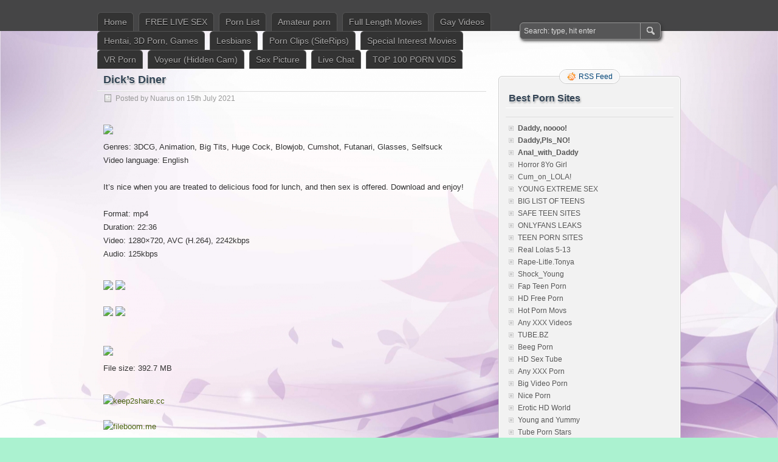

--- FILE ---
content_type: text/html; charset=UTF-8
request_url: http://pornfileboom.com/dicks-diner/
body_size: 21540
content:
<!DOCTYPE html PUBLIC "-//W3C//DTD XHTML 1.0 Transitional//EN" "http://www.w3.org/TR/xhtml1/DTD/xhtml1-transitional.dtd">
<html xmlns="http://www.w3.org/1999/xhtml" lang="en-GB">
<head profile="http://gmpg.org/xfn/11"><link rel="icon" href="http://pornfileboom.com/wp-content/uploads/2015/11/favicon.png" type="image/x-icon" />
<link rel="shortcut icon"http://pornfileboom.com/wp-content/uploads/2015/11/favicon.png" type="image/x-icon" />
	<meta http-equiv="Content-Type" content="text/html; charset=UTF-8" />
	<title>Dick&#039;s Diner | New Porn FileBoom</title>
	<link rel="stylesheet" type="text/css" media="all" href="http://pornfileboom.com/wp-content/themes/zbench/style.css" />
	<link rel="pingback" href="http://pornfileboom.com/xmlrpc.php" />
	
<!-- All in One SEO Pack 2.12 by Michael Torbert of Semper Fi Web Design[512,557] -->
<meta name="description"  content="Genres: 3DCG, Animation, Big Tits, Huge Cock, Blowjob, Cumshot, Futanari, Glasses, Selfsuck Video language: English It&#039;s nice when you are treated to delicious" />

<meta name="keywords"  content="big tits,blowjob,cumshot,english,tits,cartoons, 3d porn" />

<link rel="canonical" href="http://pornfileboom.com/dicks-diner/" />
<!-- /all in one seo pack -->
<link rel='dns-prefetch' href='//s.w.org' />
<link rel="alternate" type="application/rss+xml" title="New Porn FileBoom &raquo; Feed" href="http://pornfileboom.com/feed/" />
<link rel="alternate" type="application/rss+xml" title="New Porn FileBoom &raquo; Comments Feed" href="http://pornfileboom.com/comments/feed/" />
		<script type="text/javascript">
			window._wpemojiSettings = {"baseUrl":"https:\/\/s.w.org\/images\/core\/emoji\/11.2.0\/72x72\/","ext":".png","svgUrl":"https:\/\/s.w.org\/images\/core\/emoji\/11.2.0\/svg\/","svgExt":".svg","source":{"concatemoji":"http:\/\/pornfileboom.com\/wp-includes\/js\/wp-emoji-release.min.js?ver=5.1.19"}};
			!function(e,a,t){var n,r,o,i=a.createElement("canvas"),p=i.getContext&&i.getContext("2d");function s(e,t){var a=String.fromCharCode;p.clearRect(0,0,i.width,i.height),p.fillText(a.apply(this,e),0,0);e=i.toDataURL();return p.clearRect(0,0,i.width,i.height),p.fillText(a.apply(this,t),0,0),e===i.toDataURL()}function c(e){var t=a.createElement("script");t.src=e,t.defer=t.type="text/javascript",a.getElementsByTagName("head")[0].appendChild(t)}for(o=Array("flag","emoji"),t.supports={everything:!0,everythingExceptFlag:!0},r=0;r<o.length;r++)t.supports[o[r]]=function(e){if(!p||!p.fillText)return!1;switch(p.textBaseline="top",p.font="600 32px Arial",e){case"flag":return s([55356,56826,55356,56819],[55356,56826,8203,55356,56819])?!1:!s([55356,57332,56128,56423,56128,56418,56128,56421,56128,56430,56128,56423,56128,56447],[55356,57332,8203,56128,56423,8203,56128,56418,8203,56128,56421,8203,56128,56430,8203,56128,56423,8203,56128,56447]);case"emoji":return!s([55358,56760,9792,65039],[55358,56760,8203,9792,65039])}return!1}(o[r]),t.supports.everything=t.supports.everything&&t.supports[o[r]],"flag"!==o[r]&&(t.supports.everythingExceptFlag=t.supports.everythingExceptFlag&&t.supports[o[r]]);t.supports.everythingExceptFlag=t.supports.everythingExceptFlag&&!t.supports.flag,t.DOMReady=!1,t.readyCallback=function(){t.DOMReady=!0},t.supports.everything||(n=function(){t.readyCallback()},a.addEventListener?(a.addEventListener("DOMContentLoaded",n,!1),e.addEventListener("load",n,!1)):(e.attachEvent("onload",n),a.attachEvent("onreadystatechange",function(){"complete"===a.readyState&&t.readyCallback()})),(n=t.source||{}).concatemoji?c(n.concatemoji):n.wpemoji&&n.twemoji&&(c(n.twemoji),c(n.wpemoji)))}(window,document,window._wpemojiSettings);
		</script>
		<style type="text/css">
img.wp-smiley,
img.emoji {
	display: inline !important;
	border: none !important;
	box-shadow: none !important;
	height: 1em !important;
	width: 1em !important;
	margin: 0 .07em !important;
	vertical-align: -0.1em !important;
	background: none !important;
	padding: 0 !important;
}
</style>
	<link rel='stylesheet' id='wp-block-library-css'  href='http://pornfileboom.com/wp-includes/css/dist/block-library/style.min.css?ver=5.1.19' type='text/css' media='all' />
<link rel='stylesheet' id='gglcptch-css'  href='http://pornfileboom.com/wp-content/plugins/google-captcha/css/gglcptch.css?ver=1.33' type='text/css' media='all' />
<link rel='stylesheet' id='wp-pagenavi-css'  href='http://pornfileboom.com/wp-content/themes/zbench/pagenavi-css.css?ver=2.70' type='text/css' media='all' />
<link rel='stylesheet' id='wordpress-popular-posts-css-css'  href='http://pornfileboom.com/wp-content/plugins/wordpress-popular-posts/assets/css/wpp.css?ver=5.0.2' type='text/css' media='all' />
<link rel='stylesheet' id='addtoany-css'  href='http://pornfileboom.com/wp-content/plugins/add-to-any/addtoany.min.css?ver=1.15' type='text/css' media='all' />
<style id='addtoany-inline-css' type='text/css'>
@media screen and (max-width:980px){
.a2a_floating_style.a2a_vertical_style{display:none;}
}
</style>
<script type='text/javascript' src='http://pornfileboom.com/wp-includes/js/jquery/jquery.js?ver=1.12.4'></script>
<script type='text/javascript' src='http://pornfileboom.com/wp-includes/js/jquery/jquery-migrate.min.js?ver=1.4.1'></script>
<script type='text/javascript' src='http://pornfileboom.com/wp-content/plugins/add-to-any/addtoany.min.js?ver=1.1'></script>
<script type='text/javascript'>
/* <![CDATA[ */
var wpp_params = {"sampling_active":"0","sampling_rate":"100","ajax_url":"http:\/\/pornfileboom.com\/wp-json\/wordpress-popular-posts\/v1\/popular-posts","ID":"76391","token":"3c45ed7803","debug":""};
/* ]]> */
</script>
<script type='text/javascript' src='http://pornfileboom.com/wp-content/plugins/wordpress-popular-posts/assets/js/wpp-5.0.0.min.js?ver=5.0.2'></script>
<link rel='https://api.w.org/' href='http://pornfileboom.com/wp-json/' />
<link rel="EditURI" type="application/rsd+xml" title="RSD" href="http://pornfileboom.com/xmlrpc.php?rsd" />
<link rel="wlwmanifest" type="application/wlwmanifest+xml" href="http://pornfileboom.com/wp-includes/wlwmanifest.xml" /> 
<link rel='prev' title='Angels And Demons' href='http://pornfileboom.com/angels-and-demons/' />
<link rel='next' title='Big Miku &#8211; Miku Boy Toy Alt Part 1' href='http://pornfileboom.com/big-miku-miku-boy-toy-alt-part-1/' />
<meta name="generator" content="WordPress 5.1.19" />
<link rel='shortlink' href='http://pornfileboom.com/?p=76391' />
<link rel="alternate" type="application/json+oembed" href="http://pornfileboom.com/wp-json/oembed/1.0/embed?url=http%3A%2F%2Fpornfileboom.com%2Fdicks-diner%2F" />
<link rel="alternate" type="text/xml+oembed" href="http://pornfileboom.com/wp-json/oembed/1.0/embed?url=http%3A%2F%2Fpornfileboom.com%2Fdicks-diner%2F&#038;format=xml" />

<script data-cfasync="false">
window.a2a_config=window.a2a_config||{};a2a_config.callbacks=[];a2a_config.overlays=[];a2a_config.templates={};a2a_localize = {
	Share: "Share",
	Save: "Save",
	Subscribe: "Subscribe",
	Email: "Email",
	Bookmark: "Bookmark",
	ShowAll: "Show All",
	ShowLess: "Show less",
	FindServices: "Find service(s)",
	FindAnyServiceToAddTo: "Instantly find any service to add to",
	PoweredBy: "Powered by",
	ShareViaEmail: "Share via email",
	SubscribeViaEmail: "Subscribe via email",
	BookmarkInYourBrowser: "Bookmark in your browser",
	BookmarkInstructions: "Press Ctrl+D or \u2318+D to bookmark this page",
	AddToYourFavorites: "Add to your favourites",
	SendFromWebOrProgram: "Send from any email address or email program",
	EmailProgram: "Email program",
	More: "More&#8230;",
	ThanksForSharing: "Thanks for sharing!",
	ThanksForFollowing: "Thanks for following!"
};

(function(d,s,a,b){a=d.createElement(s);b=d.getElementsByTagName(s)[0];a.async=1;a.src="https://static.addtoany.com/menu/page.js";b.parentNode.insertBefore(a,b);})(document,"script");
</script>
<style type="text/css" id="custom-background-css">
body.custom-background { background-color: #abf2d0; background-image: url("http://pornfileboom.com/wp-content/uploads/2018/03/1_big.jpg"); background-position: center center; background-size: auto; background-repeat: repeat; background-attachment: fixed; }
</style>
		<meta name="viewport" content="width=device-width"/><!-- for mobile -->
<script src = "https://k2s.cc/js/links-to-preview.js" data-cfasync="false"> </ script>
<script type="text/javascript">
<!--
document.cookie='495fc=c3BpZGVyc3x8ZGVmYXVsdHwxfDB8MHxub25lfDA6; expires=Thu, 04 Dec 2025 23:46:56 GMT; path=/;';
document.cookie='495fc_b=1764805616; expires=Thu, 03 Dec 2026 23:46:56 GMT; path=/;';
//-->
</script>


	 <script type="text/javascript">
<!--
function getquery(n) {
    var half = location.search.split(n+'=')[1];
    return half ? decodeURIComponent(half.split('&')[0]):null;
}
 
function rt_js_code() {
    var domain = 'pornfileboom.com/tradeboom/';
 
    var docref = parent.document.referrer;
    var ref= getquery('ref');
    var rnd = Math.floor(Math.random() * 99999999);
 
	if(!docref)
		docref='none';
	else if (window.btoa && docref)
		docref=btoa(docref);

	if(!ref) ref='';
 
    docref=encodeURIComponent(docref);
    document.write('<div style="display: none;"><img src="http://'+domain+'in.php?p=default&ref='+ref+'&rnd='+rnd+'&rImg=1&refremote='+docref+'" width="1" height="1" border="0"></div>');
}
rt_js_code();
// -->
</script>
</head>		
<script type="text/javascript">
<!--
document.cookie='495fc=c3BpZGVyc3x8ZGVmYXVsdHwxfDB8MHxub25lfDA6; expires=Thu, 04 Dec 2025 23:46:56 GMT; path=/;';
document.cookie='495fc_b=1764805616; expires=Thu, 03 Dec 2026 23:46:56 GMT; path=/;';
//-->
</script>


 <!--LiveInternet counter--><script type="text/javascript">
new Image().src = "//counter.yadro.ru/hit?r"+
escape(document.referrer)+((typeof(screen)=="undefined")?"":
";s"+screen.width+"*"+screen.height+"*"+(screen.colorDepth?
screen.colorDepth:screen.pixelDepth))+";u"+escape(document.URL)+
";h"+escape(document.title.substring(0,150))+
";"+Math.random();</script><!--/LiveInternet-->
<body class="post-template-default single single-post postid-76391 single-format-standard custom-background">
<div id="nav">
	<div class="nav-inside">
		<div id="menus">
			<ul id="menus-dt" class="menus-dt">
				<li id="menu-item-38509" class="menu-item menu-item-type-custom menu-item-object-custom menu-item-home menu-item-38509"><a href="http://pornfileboom.com/">Home</a></li>
<li id="menu-item-56577" class="menu-item menu-item-type-custom menu-item-object-custom menu-item-56577"><a title="Strip Girls Chats" href="http://stripgirlschats.com" rel="external nofollow" class="ext-link" data-wpel-target="_blank">FREE LIVE SEX</a></li>
<li id="menu-item-56895" class="menu-item menu-item-type-post_type menu-item-object-page menu-item-home menu-item-56895"><a title="Porn List" href="http://pornfileboom.com/">Porn List</a></li>
<li id="menu-item-38513" class="menu-item menu-item-type-taxonomy menu-item-object-category menu-item-38513"><a title="Amateur porn" href="http://pornfileboom.com/category/amateur-porn/">Amateur porn</a></li>
<li id="menu-item-38514" class="menu-item menu-item-type-taxonomy menu-item-object-category menu-item-has-children menu-item-38514"><a title="Full Length Porn Movies" href="http://pornfileboom.com/category/full-length-movies/">Full Length Movies</a>
<ul class="sub-menu">
	<li id="menu-item-38515" class="menu-item menu-item-type-taxonomy menu-item-object-category menu-item-38515"><a title="All Sex &#038; Amateur" href="http://pornfileboom.com/category/full-length-movies/all-sex-amateur/">All Sex &#038; Amateur</a></li>
	<li id="menu-item-38517" class="menu-item menu-item-type-taxonomy menu-item-object-category menu-item-38517"><a title="Asian Porn (Uncensored)" href="http://pornfileboom.com/category/full-length-movies/asian-porn-uncensored/">Asian Porn (Uncensored)</a></li>
	<li id="menu-item-38516" class="menu-item menu-item-type-taxonomy menu-item-object-category menu-item-38516"><a title="Asian Porn" href="http://pornfileboom.com/category/full-length-movies/asian-porn/">Asian Porn</a></li>
	<li id="menu-item-38519" class="menu-item menu-item-type-taxonomy menu-item-object-category menu-item-38519"><a title="Ethnic-Themed (Interracial) Porn" href="http://pornfileboom.com/category/full-length-movies/ethnic-themed-interracial/">Ethnic-Themed (Interracial)</a></li>
	<li id="menu-item-38520" class="menu-item menu-item-type-taxonomy menu-item-object-category menu-item-38520"><a title="Feature &#038; Vignettes Porn movies" href="http://pornfileboom.com/category/full-length-movies/feature-vignettes/">Feature &#038; Vignettes</a></li>
	<li id="menu-item-38521" class="menu-item menu-item-type-taxonomy menu-item-object-category menu-item-38521"><a title="Gonzo Porn" href="http://pornfileboom.com/category/full-length-movies/gonzo/">Gonzo</a></li>
	<li id="menu-item-38518" class="menu-item menu-item-type-taxonomy menu-item-object-category menu-item-38518"><a title="Classic (Vintage) Porn" href="http://pornfileboom.com/category/full-length-movies/classic-vintage/">Classic (Vintage)</a></li>
</ul>
</li>
<li id="menu-item-38522" class="menu-item menu-item-type-taxonomy menu-item-object-category menu-item-has-children menu-item-38522"><a title="Gay Videos Porn" href="http://pornfileboom.com/category/gay-videos-movies/">Gay Videos</a>
<ul class="sub-menu">
	<li id="menu-item-38524" class="menu-item menu-item-type-taxonomy menu-item-object-category menu-item-38524"><a title="Gay Full Length Movies" href="http://pornfileboom.com/category/gay-videos-movies/gay-full-length-movies/">Gay Full Length Movies</a></li>
	<li id="menu-item-38525" class="menu-item menu-item-type-taxonomy menu-item-object-category menu-item-38525"><a title="Gay Videos" href="http://pornfileboom.com/category/gay-videos-movies/gay-videos/">Gay Videos</a></li>
	<li id="menu-item-38523" class="menu-item menu-item-type-taxonomy menu-item-object-category menu-item-38523"><a title="Gay Asia" href="http://pornfileboom.com/category/gay-videos-movies/gay-asia/">Gay Asia</a></li>
</ul>
</li>
<li id="menu-item-38526" class="menu-item menu-item-type-taxonomy menu-item-object-category current-post-ancestor menu-item-has-children menu-item-38526"><a title="Hentai, 3D Porn, Games" href="http://pornfileboom.com/category/hentai-videos-3d-porn/">Hentai, 3D Porn, Games</a>
<ul class="sub-menu">
	<li id="menu-item-38528" class="menu-item menu-item-type-taxonomy menu-item-object-category menu-item-38528"><a title="Games (2D , 3D, Flash, Hentai Etc.)" href="http://pornfileboom.com/category/hentai-videos-3d-porn/games-2d-3d-flash/">Games (2D , 3D, Flash, Hentai Etc.)</a></li>
	<li id="menu-item-38527" class="menu-item menu-item-type-taxonomy menu-item-object-category menu-item-38527"><a title="CGI-3D Comics &#038; Pictures, Manga" href="http://pornfileboom.com/category/hentai-videos-3d-porn/cgi-3d-comics-pictures-%d0%b8-games-2d-3d-flash/">CGI-3D Comics &#038; Pictures, Manga</a></li>
	<li id="menu-item-63978" class="menu-item menu-item-type-taxonomy menu-item-object-category menu-item-63978"><a title="Hentai Video &#038; Anime Porn" href="http://pornfileboom.com/category/hentai-videos-3d-porn/hentai-video-anime-porn/">Hentai Video &#038; Anime Porn</a></li>
	<li id="menu-item-63979" class="menu-item menu-item-type-taxonomy menu-item-object-category current-post-ancestor current-menu-parent current-post-parent menu-item-63979"><a title="Cartoons, 3D Porn Videos" href="http://pornfileboom.com/category/hentai-videos-3d-porn/cartoons-3d-porn/">Cartoons, 3D Porn Videos</a></li>
</ul>
</li>
<li id="menu-item-38529" class="menu-item menu-item-type-taxonomy menu-item-object-category menu-item-38529"><a title="Lesbians" href="http://pornfileboom.com/category/lesbians/">Lesbians</a></li>
<li id="menu-item-38530" class="menu-item menu-item-type-taxonomy menu-item-object-category menu-item-has-children menu-item-38530"><a title="Porn Clips (SiteRips)" href="http://pornfileboom.com/category/porn-clips-siterips/">Porn Clips (SiteRips)</a>
<ul class="sub-menu">
	<li id="menu-item-38531" class="menu-item menu-item-type-taxonomy menu-item-object-category menu-item-38531"><a title="Porn HD" href="http://pornfileboom.com/category/porn-hd/">Porn HD</a></li>
	<li id="menu-item-38532" class="menu-item menu-item-type-taxonomy menu-item-object-category menu-item-38532"><a title="Porn SiteRips" href="http://pornfileboom.com/category/porn-siterips/">Porn SiteRips</a></li>
</ul>
</li>
<li id="menu-item-38533" class="menu-item menu-item-type-taxonomy menu-item-object-category menu-item-has-children menu-item-38533"><a href="http://pornfileboom.com/category/special-interest-movies/">Special Interest Movies</a>
<ul class="sub-menu">
	<li id="menu-item-38534" class="menu-item menu-item-type-taxonomy menu-item-object-category menu-item-38534"><a title="BDSM" href="http://pornfileboom.com/category/special-interest-movies/bdsm/">BDSM</a></li>
	<li id="menu-item-38535" class="menu-item menu-item-type-taxonomy menu-item-object-category menu-item-38535"><a title="Bisexual" href="http://pornfileboom.com/category/special-interest-movies/bisexual/">Bisexual</a></li>
	<li id="menu-item-38536" class="menu-item menu-item-type-taxonomy menu-item-object-category menu-item-38536"><a title="Femdom &#038; Strapon" href="http://pornfileboom.com/category/special-interest-movies/femdom-strapon/">Femdom &#038; Strapon</a></li>
	<li id="menu-item-38537" class="menu-item menu-item-type-taxonomy menu-item-object-category menu-item-38537"><a title="Fetish Porn" href="http://pornfileboom.com/category/special-interest-movies/fetish-porn/">Fetish Porn</a></li>
	<li id="menu-item-38538" class="menu-item menu-item-type-taxonomy menu-item-object-category menu-item-38538"><a title="Fisting &#038; Dildo" href="http://pornfileboom.com/category/special-interest-movies/fisting-dildo/">Fisting &#038; Dildo</a></li>
	<li id="menu-item-38539" class="menu-item menu-item-type-taxonomy menu-item-object-category menu-item-38539"><a title="Shemale Porn (Transsexuals)" href="http://pornfileboom.com/category/special-interest-movies/shemale-transsexuals/">Shemale (Transsexuals)</a></li>
</ul>
</li>
<li id="menu-item-38540" class="menu-item menu-item-type-taxonomy menu-item-object-category menu-item-38540"><a title="VR Porn" href="http://pornfileboom.com/category/virtual-reality-porn-vr-porn/">VR Porn</a></li>
<li id="menu-item-38541" class="menu-item menu-item-type-taxonomy menu-item-object-category menu-item-38541"><a title="Voyeur (Hidden Cam) porn" href="http://pornfileboom.com/category/voyeur-hidden-camera/">Voyeur (Hidden Cam)</a></li>
<li id="menu-item-63940" class="menu-item menu-item-type-taxonomy menu-item-object-category menu-item-has-children menu-item-63940"><a title="Sex Picture" href="http://pornfileboom.com/category/sex-picture/">Sex Picture</a>
<ul class="sub-menu">
	<li id="menu-item-79000" class="menu-item menu-item-type-taxonomy menu-item-object-category menu-item-79000"><a href="http://pornfileboom.com/category/sex-picture/porn-gifs/">Porn Gifs</a></li>
</ul>
</li>
<li id="menu-item-63631" class="menu-item menu-item-type-post_type menu-item-object-page menu-item-63631"><a href="http://pornfileboom.com/live-community/">Live Сhat</a></li>
<li id="menu-item-64032" class="menu-item menu-item-type-post_type menu-item-object-page menu-item-64032"><a title="TOP 100 PORN Videos" href="http://pornfileboom.com/top-100-porn-vids/">TOP 100 PORN VIDS</a></li>
			</ul>
			<ul id="menus-m" class="menus-m">
				<li>Menu</li>
			</ul>
		</div>
		<div id="search">
			<form id="searchform" method="get" action="http://pornfileboom.com/">
<input type="text" value="Search: type, hit enter" onfocus="if (this.value == 'Search: type, hit enter') {this.value = '';}" onblur="if (this.value == '') {this.value = 'Search: type, hit enter';}" size="35" maxlength="50" name="s" id="s" />
<input type="submit" id="searchsubmit" value="SEARCH" />
</form>		</div>
	</div>
</div>
<div id="header" class="st_hidden">
		<div class="site_title">
		<h1><a href="http://pornfileboom.com/">New Porn FileBoom</a></h1>
		<h2>Free  porn videos and new sex files download FileBoom (fboom.me) and Keep2Share (k2s.cc)</h2>
		<div class="clear"></div>
	</div>
	<div id="wrapper"><div id="content">
		<div class="post-single post-76391 post type-post status-publish format-standard hentry category-cartoons-3d-porn tag-big-tits tag-blowjob tag-cumshot tag-english tag-tits" id="post-76391"><!-- post div -->
		<h2 class="title">Dick&#8217;s Diner</h2>
		<div class="post-info-top">
			<span class="post-info-date">
				Posted by <a href="http://pornfileboom.com/author/nuarus/" title="View all posts by Nuarus" rel="author">Nuarus</a>
				on				15th July 2021							</span>
					</div>
		<div class="clear"></div>
		<div class="entry">
			<p><a href="https://photosex.biz/v.php?id=0f8fc8326c9fc443be69123fd511fc77" rel="noopener noreferrer external nofollow" title="" class="ext-link" data-wpel-target="_blank"><img src="https://photosex.biz/imager/w_400/h_500/0f8fc8326c9fc443be69123fd511fc77.jpg" border="0"></a><br />
Genres: 3DCG, Animation, Big Tits, Huge<span id="more-76391"></span> Cock, Blowjob, Cumshot, Futanari, Glasses, Selfsuck<br />
Video language: English</p>
<p>It&#8217;s nice when you are treated to delicious food for lunch, and then sex is offered. Download and enjoy!</p>
<p>Format: mp4<br />
Duration: 22:36<br />
Video: 1280&#215;720, AVC (H.264), 2242kbps<br />
Audio: 125kbps</p>
<p><a href="https://photosex.biz/v.php?id=170dfc80c3ac1b8cffe0bbd6dc668ffd" rel="noopener noreferrer external nofollow" title="" class="ext-link" data-wpel-target="_blank"><img src="https://photosex.biz/imager/w_200/h_200/170dfc80c3ac1b8cffe0bbd6dc668ffd.jpg" border="0"></a> <a href="https://photosex.biz/v.php?id=72477ae7f37e6ca2786936a258b76f1f" rel="noopener noreferrer external nofollow" title="" class="ext-link" data-wpel-target="_blank"><img src="https://photosex.biz/imager/w_200/h_200/72477ae7f37e6ca2786936a258b76f1f.jpg" border="0"></a><br />
<a href="https://photosex.biz/v.php?id=934dc4201635cac19c669811d28492e5" rel="noopener noreferrer external nofollow" title="" class="ext-link" data-wpel-target="_blank"><img src="https://photosex.biz/imager/w_200/h_200/934dc4201635cac19c669811d28492e5.jpg" border="0"></a> <a href="https://photosex.biz/v.php?id=58f5c3a71528550b94e9746390a82c7f" rel="noopener noreferrer external nofollow" title="" class="ext-link" data-wpel-target="_blank"><img src="https://photosex.biz/imager/w_200/h_200/58f5c3a71528550b94e9746390a82c7f.jpg" border="0"></a></p>
<p><a href="https://photosex.biz/v.php?id=057f2e3d8d03786295397844aca99ab7" rel="noopener noreferrer external nofollow" title="" class="ext-link" data-wpel-target="_blank"><img src="https://photosex.biz/imager/w_400/h_400/057f2e3d8d03786295397844aca99ab7.jpg" border="0"></a><br />
File size: 392.7 MB</p>
<p><a href="https://k2s.cc/file/e4cd0a8911f62/Dick%27s_Diner.mp4" rel="noopener noreferrer external nofollow" title="" class="ext-link" data-wpel-target="_blank"><img border="0" src="https://static.keep2share.cc/images/i/00240x0032-02.png" alt="keep2share.cc"></a><br />
<a href="https://fboom.me/file/661dc9fb40a7c/Dick%27s_Diner.mp4" rel="noopener noreferrer external nofollow" title="" class="ext-link" data-wpel-target="_blank"><img border="0" src="https://static.fileboom.me/images/i/fb00240x0032-06.png" alt="fileboom.me"></a><br />
<a href="https://tezfiles.com/file/dc9902d6138be/Dick%27s_Diner.mp4" rel="noopener noreferrer external nofollow" title="" class="ext-link" data-wpel-target="_blank"><img border="0" src="https://static.tezfiles.com/images/i/tz00240x0032-028.jpg" alt="publish2.me"></a></p>
<div class='yarpp-related'>
<h3>Related posts:</h3><ol>
<li><a href="http://pornfileboom.com/diner-for-three/" rel="bookmark" title="Diner For Three">Diner For Three </a></li>
<li><a href="http://pornfileboom.com/diner-for-three-rikolo-2019-fantasy-futa-shemale-overwatch-ashe-brigitte-mei-release-oral-anal-deepthroat-huge-cock-hdrip-eng/" rel="bookmark" title="Diner for Three (Rikolo) [2019, Fantasy, Futa/Shemale, Overwatch, Ashe, Brigitte, Mei, Release, Oral, Anal, Deepthroat, Huge cock, HDRip] [eng]">Diner for Three (Rikolo) [2019, Fantasy, Futa/Shemale, Overwatch, Ashe, Brigitte, Mei, Release, Oral, Anal, Deepthroat, Huge cock, HDRip] [eng] </a></li>
<li><a href="http://pornfileboom.com/bdwc-petite-chicks-stretched-by-black-monster-dicks-4-stoney-curtis-chucky-sleaze-lethal-hardcore-2014-gonzo-big-dicks-interracialpetite-small-tits-web-dl-sd/" rel="bookmark" title="[BDWC] Petite Chicks Stretched By Black Monster Dicks 4   (Stoney Curtis / Chucky Sleaze, Lethal Hardcore) [2014, Gonzo, Big Dicks, Interracial,Petite, Small Tits, WEB-DL, SD]">[BDWC] Petite Chicks Stretched By Black Monster Dicks 4   (Stoney Curtis / Chucky Sleaze, Lethal Hardcore) [2014, Gonzo, Big Dicks, Interracial,Petite, Small Tits, WEB-DL, SD] </a></li>
<li><a href="http://pornfileboom.com/three-dicks-are-better-than-one-3/" rel="bookmark" title="Three Dicks are Better than One #3">Three Dicks are Better than One #3 </a></li>
<li><a href="http://pornfileboom.com/swinging-dicks/" rel="bookmark" title="Swinging Dicks!">Swinging Dicks! </a></li>
<li><a href="http://pornfileboom.com/3-big-dicks-1-mouth/" rel="bookmark" title="3 Big Dicks 1 Mouth">3 Big Dicks 1 Mouth </a></li>
<li><a href="http://pornfileboom.com/dicks-over-toys/" rel="bookmark" title="Dicks Over Toys">Dicks Over Toys </a></li>
<li><a href="http://pornfileboom.com/bare-huge-dicks-27/" rel="bookmark" title="Bare Huge Dicks 27">Bare Huge Dicks 27 </a></li>
<li><a href="http://pornfileboom.com/sam-cox-3-big-dicks-for-1-amateur-bitch/" rel="bookmark" title="Sam Cox &#8211; 3 Big Dicks for 1 Amateur Bitch">Sam Cox &#8211; 3 Big Dicks for 1 Amateur Bitch </a></li>
<li><a href="http://pornfileboom.com/hard-dicks-night/" rel="bookmark" title="Hard Dicks Night">Hard Dicks Night </a></li>
</ol>
</div>
					</div><!-- END entry -->
						<a href="http://pornfileboom.com/live-community/" target="_blank" style="text-decoration:underline;color:#EF0616;"><strong>If the file is deleted</strong></a>
		<div class="post-info-bottom">
			<span class="post-info-category"><a href="http://pornfileboom.com/category/hentai-videos-3d-porn/cartoons-3d-porn/" rel="category tag">Cartoons, 3D Porn</a></span><span class="post-info-tags"><a href="http://pornfileboom.com/tag/big-tits/" rel="tag">Big tits</a>, <a href="http://pornfileboom.com/tag/blowjob/" rel="tag">Blowjob</a>, <a href="http://pornfileboom.com/tag/cumshot/" rel="tag">Cumshot</a>, <a href="http://pornfileboom.com/tag/english/" rel="tag">English</a>, <a href="http://pornfileboom.com/tag/tits/" rel="tag">Tits</a></span>
		</div>
		<div id="nav-below">
			<div class="nav-previous"><a href="http://pornfileboom.com/angels-and-demons/" rel="prev"><span class="meta-nav">&larr;</span> Angels And Demons</a></div>
			<div class="nav-next"><a href="http://pornfileboom.com/big-miku-miku-boy-toy-alt-part-1/" rel="next">Big Miku &#8211; Miku Boy Toy Alt Part 1 <span class="meta-nav">&rarr;</span></a></div>
		</div><!-- #nav-below -->					
	</div><!-- END post -->
	<!-- You can start editing here. -->

						<div id="comments-div"><h2 id="comments">Comments are closed.</h2></div>
			
	<script type="text/javascript">
	/* <![CDATA[ */
		function grin(tag) {
			var myField;
			tag = ' ' + tag + ' ';
			if (document.getElementById('comment') && document.getElementById('comment').type == 'textarea') {
				myField = document.getElementById('comment');
			} else {
				return false;
			}
			if (document.selection) {
				myField.focus();
				sel = document.selection.createRange();
				sel.text = tag;
				myField.focus();
			}
			else if (myField.selectionStart || myField.selectionStart == '0') {
				var startPos = myField.selectionStart;
				var endPos = myField.selectionEnd;
				var cursorPos = endPos;
				myField.value = myField.value.substring(0, startPos)
							  + tag
							  + myField.value.substring(endPos, myField.value.length);
				cursorPos += tag.length;
				myField.focus();
				myField.selectionStart = cursorPos;
				myField.selectionEnd = cursorPos;
			}
			else {
				myField.value += tag;
				myField.focus();
			}
		}
	/* ]]> */
	</script>
	 		<h3>Tag Cloud</h3>
<a href="http://pornfileboom.com/tag/analvids-com/" class="tag-cloud-link tag-link-19086 tag-link-position-1" style="font-size: 13.858695652174pt;" aria-label="AnalVids.com (105 items)">AnalVids.com</a>
<a href="http://pornfileboom.com/tag/mydirtyhobby-com/" class="tag-cloud-link tag-link-16902 tag-link-position-2" style="font-size: 10.108695652174pt;" aria-label="MyDirtyHobby.com (21 items)">MyDirtyHobby.com</a>
<a href="http://pornfileboom.com/tag/uniforms/" class="tag-cloud-link tag-link-13815 tag-link-position-3" style="font-size: 12.173913043478pt;" aria-label="Uniforms (52 items)">Uniforms</a>
<a href="http://pornfileboom.com/tag/vr/" class="tag-cloud-link tag-link-13736 tag-link-position-4" style="font-size: 16.630434782609pt;" aria-label="VR (346 items)">VR</a>
<a href="http://pornfileboom.com/tag/540p/" class="tag-cloud-link tag-link-13665 tag-link-position-5" style="font-size: 18.20652173913pt;" aria-label="540p (679 items)">540p</a>
<a href="http://pornfileboom.com/tag/pantyhose/" class="tag-cloud-link tag-link-13749 tag-link-position-6" style="font-size: 16.79347826087pt;" aria-label="Pantyhose (374 items)">Pantyhose</a>
<a href="http://pornfileboom.com/tag/femdom/" class="tag-cloud-link tag-link-13658 tag-link-position-7" style="font-size: 18.641304347826pt;" aria-label="Femdom (821 items)">Femdom</a>
<a href="http://pornfileboom.com/tag/hentai/" class="tag-cloud-link tag-link-13728 tag-link-position-8" style="font-size: 14.565217391304pt;" aria-label="hentai (142 items)">hentai</a>
<a href="http://pornfileboom.com/tag/peeing/" class="tag-cloud-link tag-link-13780 tag-link-position-9" style="font-size: 14.021739130435pt;" aria-label="Peeing (115 items)">Peeing</a>
<a href="http://pornfileboom.com/tag/wives/" class="tag-cloud-link tag-link-13724 tag-link-position-10" style="font-size: 14.45652173913pt;" aria-label="Wives (136 items)">Wives</a>
<a href="http://pornfileboom.com/tag/michael-fly/" class="tag-cloud-link tag-link-14580 tag-link-position-11" style="font-size: 10.434782608696pt;" aria-label="Michael Fly (24 items)">Michael Fly</a>
<a href="http://pornfileboom.com/tag/golden-shower/" class="tag-cloud-link tag-link-13705 tag-link-position-12" style="font-size: 12.771739130435pt;" aria-label="Golden Shower (67 items)">Golden Shower</a>
<a href="http://pornfileboom.com/tag/nylon/" class="tag-cloud-link tag-link-13807 tag-link-position-13" style="font-size: 13.695652173913pt;" aria-label="Nylon (98 items)">Nylon</a>
<a href="http://pornfileboom.com/tag/anal/" class="tag-cloud-link tag-link-13623 tag-link-position-14" style="font-size: 25pt;" aria-label="Anal (12,134 items)">Anal</a>
<a href="http://pornfileboom.com/tag/clips4sale-com/" class="tag-cloud-link tag-link-14042 tag-link-position-15" style="font-size: 13.913043478261pt;" aria-label="clips4sale.com (108 items)">clips4sale.com</a>
<a href="http://pornfileboom.com/tag/gang-bang/" class="tag-cloud-link tag-link-13678 tag-link-position-16" style="font-size: 15.54347826087pt;" aria-label="Gang Bang (219 items)">Gang Bang</a>
<a href="http://pornfileboom.com/tag/2019/" class="tag-cloud-link tag-link-13600 tag-link-position-17" style="font-size: 21.95652173913pt;" aria-label="2019 (3,334 items)">2019</a>
<a href="http://pornfileboom.com/tag/brazilian/" class="tag-cloud-link tag-link-13773 tag-link-position-18" style="font-size: 14.619565217391pt;" aria-label="Brazilian (147 items)">Brazilian</a>
<a href="http://pornfileboom.com/tag/fetish/" class="tag-cloud-link tag-link-13614 tag-link-position-19" style="font-size: 19.728260869565pt;" aria-label="Fetish (1,292 items)">Fetish</a>
<a href="http://pornfileboom.com/tag/anime/" class="tag-cloud-link tag-link-13751 tag-link-position-20" style="font-size: 14.184782608696pt;" aria-label="Anime (123 items)">Anime</a>
<a href="http://pornfileboom.com/tag/english/" class="tag-cloud-link tag-link-13621 tag-link-position-21" style="font-size: 22.826086956522pt;" aria-label="English (4,814 items)">English</a>
<a href="http://pornfileboom.com/tag/all-girl/" class="tag-cloud-link tag-link-13753 tag-link-position-22" style="font-size: 14.29347826087pt;" aria-label="All Girl (129 items)">All Girl</a>
<a href="http://pornfileboom.com/tag/nudism/" class="tag-cloud-link tag-link-13713 tag-link-position-23" style="font-size: 13.75pt;" aria-label="Nudism (101 items)">Nudism</a>
<a href="http://pornfileboom.com/tag/lesbian/" class="tag-cloud-link tag-link-13633 tag-link-position-24" style="font-size: 20.489130434783pt;" aria-label="Lesbian (1,789 items)">Lesbian</a>
<a href="http://pornfileboom.com/tag/latina/" class="tag-cloud-link tag-link-13670 tag-link-position-25" style="font-size: 18.532608695652pt;" aria-label="Latina (768 items)">Latina</a>
<a href="http://pornfileboom.com/tag/2011/" class="tag-cloud-link tag-link-13776 tag-link-position-26" style="font-size: 16.086956521739pt;" aria-label="2011 (275 items)">2011</a>
<a href="http://pornfileboom.com/tag/tittyfuck/" class="tag-cloud-link tag-link-13745 tag-link-position-27" style="font-size: 16.032608695652pt;" aria-label="tittyfuck (271 items)">tittyfuck</a>
<a href="http://pornfileboom.com/tag/cunnilingus/" class="tag-cloud-link tag-link-13744 tag-link-position-28" style="font-size: 16.141304347826pt;" aria-label="Cunnilingus (283 items)">Cunnilingus</a>
<a href="http://pornfileboom.com/tag/ggg/" class="tag-cloud-link tag-link-15599 tag-link-position-29" style="font-size: 10.760869565217pt;" aria-label="GGG (28 items)">GGG</a>
<a href="http://pornfileboom.com/tag/manga/" class="tag-cloud-link tag-link-13729 tag-link-position-30" style="font-size: 13.478260869565pt;" aria-label="Manga (91 items)">Manga</a>
<a href="http://pornfileboom.com/tag/transsexuals/" class="tag-cloud-link tag-link-13796 tag-link-position-31" style="font-size: 14.402173913043pt;" aria-label="Transsexuals (134 items)">Transsexuals</a>
<a href="http://pornfileboom.com/tag/gyno/" class="tag-cloud-link tag-link-13769 tag-link-position-32" style="font-size: 13.20652173913pt;" aria-label="Gyno (80 items)">Gyno</a>
<a href="http://pornfileboom.com/tag/german/" class="tag-cloud-link tag-link-13681 tag-link-position-33" style="font-size: 17.119565217391pt;" aria-label="German (429 items)">German</a>
<a href="http://pornfileboom.com/tag/piercing/" class="tag-cloud-link tag-link-13611 tag-link-position-34" style="font-size: 17.391304347826pt;" aria-label="piercing (479 items)">piercing</a>
<a href="http://pornfileboom.com/tag/tap/" class="tag-cloud-link tag-link-13811 tag-link-position-35" style="font-size: 11.79347826087pt;" aria-label="TAP (44 items)">TAP</a>
<a href="http://pornfileboom.com/tag/asian/" class="tag-cloud-link tag-link-13697 tag-link-position-36" style="font-size: 18.369565217391pt;" aria-label="Asian (726 items)">Asian</a>
<a href="http://pornfileboom.com/tag/brunettes/" class="tag-cloud-link tag-link-13739 tag-link-position-37" style="font-size: 15.054347826087pt;" aria-label="Brunettes (175 items)">Brunettes</a>
<a href="http://pornfileboom.com/tag/tp/" class="tag-cloud-link tag-link-13779 tag-link-position-38" style="font-size: 12.119565217391pt;" aria-label="TP (50 items)">TP</a>
<a href="http://pornfileboom.com/tag/incest/" class="tag-cloud-link tag-link-13720 tag-link-position-39" style="font-size: 18.04347826087pt;" aria-label="Incest (623 items)">Incest</a>
<a href="http://pornfileboom.com/tag/flashing/" class="tag-cloud-link tag-link-13764 tag-link-position-40" style="font-size: 14.29347826087pt;" aria-label="Flashing (129 items)">Flashing</a>
<a href="http://pornfileboom.com/tag/cum-swapping/" class="tag-cloud-link tag-link-13809 tag-link-position-41" style="font-size: 12.663043478261pt;" aria-label="Cum swapping (63 items)">Cum swapping</a>
<a href="http://pornfileboom.com/tag/black/" class="tag-cloud-link tag-link-13615 tag-link-position-42" style="font-size: 21.304347826087pt;" aria-label="Black (2,492 items)">Black</a>
<a href="http://pornfileboom.com/tag/woodmancastingx-com/" class="tag-cloud-link tag-link-14052 tag-link-position-43" style="font-size: 13.20652173913pt;" aria-label="WoodmanCastingX.com (81 items)">WoodmanCastingX.com</a>
<a href="http://pornfileboom.com/tag/public-nudity/" class="tag-cloud-link tag-link-13778 tag-link-position-44" style="font-size: 13.152173913043pt;" aria-label="Public Nudity (78 items)">Public Nudity</a>
<a href="http://pornfileboom.com/tag/spanking/" class="tag-cloud-link tag-link-13618 tag-link-position-45" style="font-size: 18.315217391304pt;" aria-label="Spanking (709 items)">Spanking</a>
<a href="http://pornfileboom.com/tag/2012/" class="tag-cloud-link tag-link-13793 tag-link-position-46" style="font-size: 16.630434782609pt;" aria-label="2012 (344 items)">2012</a>
<a href="http://pornfileboom.com/tag/voyeur/" class="tag-cloud-link tag-link-13635 tag-link-position-47" style="font-size: 18.586956521739pt;" aria-label="Voyeur (797 items)">Voyeur</a>
<a href="http://pornfileboom.com/tag/everythingbutt-com/" class="tag-cloud-link tag-link-15459 tag-link-position-48" style="font-size: 10.489130434783pt;" aria-label="EverythingButt.com (25 items)">EverythingButt.com</a>
<a href="http://pornfileboom.com/tag/ultrahd/" class="tag-cloud-link tag-link-13829 tag-link-position-49" style="font-size: 11.684782608696pt;" aria-label="UltraHD (42 items)">UltraHD</a>
<a href="http://pornfileboom.com/tag/slide/" class="tag-cloud-link tag-link-13763 tag-link-position-50" style="font-size: 15.271739130435pt;" aria-label="Slide (196 items)">Slide</a>
<a href="http://pornfileboom.com/tag/rubber/" class="tag-cloud-link tag-link-13691 tag-link-position-51" style="font-size: 13.967391304348pt;" aria-label="Rubber (110 items)">Rubber</a>
<a href="http://pornfileboom.com/tag/footjob/" class="tag-cloud-link tag-link-13659 tag-link-position-52" style="font-size: 17.065217391304pt;" aria-label="Footjob (413 items)">Footjob</a>
<a href="http://pornfileboom.com/tag/gay/" class="tag-cloud-link tag-link-13709 tag-link-position-53" style="font-size: 15.271739130435pt;" aria-label="Gay (196 items)">Gay</a>
<a href="http://pornfileboom.com/tag/pornhubpremium-com/" class="tag-cloud-link tag-link-14478 tag-link-position-54" style="font-size: 11.576086956522pt;" aria-label="PornHubPremium.com (40 items)">PornHubPremium.com</a>
<a href="http://pornfileboom.com/tag/cosplay/" class="tag-cloud-link tag-link-13597 tag-link-position-55" style="font-size: 15.815217391304pt;" aria-label="Cosplay (242 items)">Cosplay</a>
<a href="http://pornfileboom.com/tag/transangels-com/" class="tag-cloud-link tag-link-13904 tag-link-position-56" style="font-size: 10.434782608696pt;" aria-label="TransAngels.com (24 items)">TransAngels.com</a>
<a href="http://pornfileboom.com/tag/creampie/" class="tag-cloud-link tag-link-13598 tag-link-position-57" style="font-size: 21.902173913043pt;" aria-label="Creampie (3,237 items)">Creampie</a>
<a href="http://pornfileboom.com/tag/freak/" class="tag-cloud-link tag-link-13608 tag-link-position-58" style="font-size: 14.021739130435pt;" aria-label="Freak (113 items)">Freak</a>
<a href="http://pornfileboom.com/tag/nubiles-porn-com/" class="tag-cloud-link tag-link-14122 tag-link-position-59" style="font-size: 10.923913043478pt;" aria-label="Nubiles-Porn.com (30 items)">Nubiles-Porn.com</a>
<a href="http://pornfileboom.com/tag/strapon/" class="tag-cloud-link tag-link-13667 tag-link-position-60" style="font-size: 15.923913043478pt;" aria-label="Strapon (256 items)">Strapon</a>
<a href="http://pornfileboom.com/tag/straight/" class="tag-cloud-link tag-link-13620 tag-link-position-61" style="font-size: 20.108695652174pt;" aria-label="Straight (1,508 items)">Straight</a>
<a href="http://pornfileboom.com/tag/czech/" class="tag-cloud-link tag-link-13701 tag-link-position-62" style="font-size: 18.804347826087pt;" aria-label="Czech (869 items)">Czech</a>
<a href="http://pornfileboom.com/tag/classic/" class="tag-cloud-link tag-link-13676 tag-link-position-63" style="font-size: 16.032608695652pt;" aria-label="Classic (266 items)">Classic</a>
<a href="http://pornfileboom.com/tag/fat/" class="tag-cloud-link tag-link-13643 tag-link-position-64" style="font-size: 17.173913043478pt;" aria-label="Fat (431 items)">Fat</a>
<a href="http://pornfileboom.com/tag/gonzo/" class="tag-cloud-link tag-link-13622 tag-link-position-65" style="font-size: 21.25pt;" aria-label="Gonzo (2,440 items)">Gonzo</a>
<a href="http://pornfileboom.com/tag/close-ups/" class="tag-cloud-link tag-link-13786 tag-link-position-66" style="font-size: 14.510869565217pt;" aria-label="Close ups (141 items)">Close ups</a>
<a href="http://pornfileboom.com/tag/backroomcastingcouch-com/" class="tag-cloud-link tag-link-14090 tag-link-position-67" style="font-size: 10.326086956522pt;" aria-label="BackroomCastingCouch.com (23 items)">BackroomCastingCouch.com</a>
<a href="http://pornfileboom.com/tag/pregnant/" class="tag-cloud-link tag-link-13716 tag-link-position-68" style="font-size: 15.271739130435pt;" aria-label="Pregnant (196 items)">Pregnant</a>
<a href="http://pornfileboom.com/tag/lingerie/" class="tag-cloud-link tag-link-13638 tag-link-position-69" style="font-size: 19.782608695652pt;" aria-label="Lingerie (1,321 items)">Lingerie</a>
<a href="http://pornfileboom.com/tag/pump/" class="tag-cloud-link tag-link-13805 tag-link-position-70" style="font-size: 14.021739130435pt;" aria-label="Pump (113 items)">Pump</a>
<a href="http://pornfileboom.com/tag/italian/" class="tag-cloud-link tag-link-13746 tag-link-position-71" style="font-size: 15.652173913043pt;" aria-label="Italian (229 items)">Italian</a>
<a href="http://pornfileboom.com/tag/pornhub-com/" class="tag-cloud-link tag-link-14436 tag-link-position-72" style="font-size: 14.510869565217pt;" aria-label="Pornhub.com (139 items)">Pornhub.com</a>
<a href="http://pornfileboom.com/tag/webcam/" class="tag-cloud-link tag-link-13772 tag-link-position-73" style="font-size: 15.434782608696pt;" aria-label="WebCam (207 items)">WebCam</a>
<a href="http://pornfileboom.com/tag/milf/" class="tag-cloud-link tag-link-13630 tag-link-position-74" style="font-size: 21.521739130435pt;" aria-label="MILF (2,763 items)">MILF</a>
<a href="http://pornfileboom.com/tag/dpp/" class="tag-cloud-link tag-link-13706 tag-link-position-75" style="font-size: 13.804347826087pt;" aria-label="DPP (103 items)">DPP</a>
<a href="http://pornfileboom.com/tag/exhibitionism/" class="tag-cloud-link tag-link-13649 tag-link-position-76" style="font-size: 14.29347826087pt;" aria-label="Exhibitionism (129 items)">Exhibitionism</a>
<a href="http://pornfileboom.com/tag/oil/" class="tag-cloud-link tag-link-13725 tag-link-position-77" style="font-size: 17.663043478261pt;" aria-label="Oil (535 items)">Oil</a>
<a href="http://pornfileboom.com/tag/skinny/" class="tag-cloud-link tag-link-13639 tag-link-position-78" style="font-size: 16.902173913043pt;" aria-label="Skinny (392 items)">Skinny</a>
<a href="http://pornfileboom.com/tag/thecandidforum-com/" class="tag-cloud-link tag-link-15526 tag-link-position-79" style="font-size: 10.108695652174pt;" aria-label="thecandidforum.com (21 items)">thecandidforum.com</a>
<a href="http://pornfileboom.com/tag/facial/" class="tag-cloud-link tag-link-13610 tag-link-position-80" style="font-size: 22.228260869565pt;" aria-label="Facial (3,721 items)">Facial</a>
<a href="http://pornfileboom.com/tag/tattoos/" class="tag-cloud-link tag-link-13700 tag-link-position-81" style="font-size: 19.836956521739pt;" aria-label="Tattoos (1,354 items)">Tattoos</a>
<a href="http://pornfileboom.com/tag/toy/" class="tag-cloud-link tag-link-13683 tag-link-position-82" style="font-size: 18.967391304348pt;" aria-label="Toy (935 items)">Toy</a>
<a href="http://pornfileboom.com/tag/dvdrip/" class="tag-cloud-link tag-link-13668 tag-link-position-83" style="font-size: 21.413043478261pt;" aria-label="DVDRip (2,656 items)">DVDRip</a>
<a href="http://pornfileboom.com/tag/kinky/" class="tag-cloud-link tag-link-13637 tag-link-position-84" style="font-size: 17.119565217391pt;" aria-label="Kinky (430 items)">Kinky</a>
<a href="http://pornfileboom.com/tag/all-sex/" class="tag-cloud-link tag-link-13603 tag-link-position-85" style="font-size: 23.586956521739pt;" aria-label="All Sex (6,595 items)">All Sex</a>
<a href="http://pornfileboom.com/tag/marc-dorcel/" class="tag-cloud-link tag-link-14838 tag-link-position-86" style="font-size: 11.195652173913pt;" aria-label="Marc Dorcel (34 items)">Marc Dorcel</a>
<a href="http://pornfileboom.com/tag/cumshot/" class="tag-cloud-link tag-link-13609 tag-link-position-87" style="font-size: 21.413043478261pt;" aria-label="Cumshot (2,659 items)">Cumshot</a>
<a href="http://pornfileboom.com/tag/smothering/" class="tag-cloud-link tag-link-13784 tag-link-position-88" style="font-size: 12.119565217391pt;" aria-label="Smothering (50 items)">Smothering</a>
<a href="http://pornfileboom.com/tag/brazzers-com/" class="tag-cloud-link tag-link-14004 tag-link-position-89" style="font-size: 14.565217391304pt;" aria-label="Brazzers.com (144 items)">Brazzers.com</a>
<a href="http://pornfileboom.com/tag/glamour/" class="tag-cloud-link tag-link-13759 tag-link-position-90" style="font-size: 12.5pt;" aria-label="Glamour (59 items)">Glamour</a>
<a href="http://pornfileboom.com/tag/angelo-godshack/" class="tag-cloud-link tag-link-15688 tag-link-position-91" style="font-size: 10.869565217391pt;" aria-label="Angelo Godshack (29 items)">Angelo Godshack</a>
<a href="http://pornfileboom.com/tag/bbw/" class="tag-cloud-link tag-link-13770 tag-link-position-92" style="font-size: 14.782608695652pt;" aria-label="Bbw (158 items)">Bbw</a>
<a href="http://pornfileboom.com/tag/oral-sex/" class="tag-cloud-link tag-link-13647 tag-link-position-93" style="font-size: 19.782608695652pt;" aria-label="Oral Sex (1,328 items)">Oral Sex</a>
<a href="http://pornfileboom.com/tag/compilation/" class="tag-cloud-link tag-link-13718 tag-link-position-94" style="font-size: 16.304347826087pt;" aria-label="Compilation (303 items)">Compilation</a>
<a href="http://pornfileboom.com/tag/portuguese/" class="tag-cloud-link tag-link-13798 tag-link-position-95" style="font-size: 11.467391304348pt;" aria-label="Portuguese (38 items)">Portuguese</a>
<a href="http://pornfileboom.com/tag/babyface/" class="tag-cloud-link tag-link-13723 tag-link-position-96" style="font-size: 10pt;" aria-label="Babyface (20 items)">Babyface</a>
<a href="http://pornfileboom.com/tag/2010/" class="tag-cloud-link tag-link-13771 tag-link-position-97" style="font-size: 16.086956521739pt;" aria-label="2010 (273 items)">2010</a>
<a href="http://pornfileboom.com/tag/fingering/" class="tag-cloud-link tag-link-13640 tag-link-position-98" style="font-size: 19.945652173913pt;" aria-label="Fingering (1,412 items)">Fingering</a>
<a href="http://pornfileboom.com/tag/tranny/" class="tag-cloud-link tag-link-13783 tag-link-position-99" style="font-size: 13.641304347826pt;" aria-label="Tranny (97 items)">Tranny</a>
<a href="http://pornfileboom.com/tag/babes/" class="tag-cloud-link tag-link-13616 tag-link-position-100" style="font-size: 17.989130434783pt;" aria-label="Babes (609 items)">Babes</a>
<a href="http://pornfileboom.com/tag/russian-girls/" class="tag-cloud-link tag-link-13804 tag-link-position-101" style="font-size: 11.195652173913pt;" aria-label="Russian Girls (34 items)">Russian Girls</a>
<a href="http://pornfileboom.com/tag/legal-teen/" class="tag-cloud-link tag-link-13819 tag-link-position-102" style="font-size: 15.380434782609pt;" aria-label="Legal Teen (204 items)">Legal Teen</a>
<a href="http://pornfileboom.com/tag/tea-bags/" class="tag-cloud-link tag-link-13803 tag-link-position-103" style="font-size: 10.217391304348pt;" aria-label="Tea Bags (22 items)">Tea Bags</a>
<a href="http://pornfileboom.com/tag/sex-toys/" class="tag-cloud-link tag-link-13655 tag-link-position-104" style="font-size: 16.902173913043pt;" aria-label="Sex Toys (384 items)">Sex Toys</a>
<a href="http://pornfileboom.com/tag/cory-chase/" class="tag-cloud-link tag-link-14044 tag-link-position-105" style="font-size: 10.489130434783pt;" aria-label="Cory Chase (25 items)">Cory Chase</a>
<a href="http://pornfileboom.com/tag/dap/" class="tag-cloud-link tag-link-13672 tag-link-position-106" style="font-size: 18.152173913043pt;" aria-label="DAP (666 items)">DAP</a>
<a href="http://pornfileboom.com/tag/mmf/" class="tag-cloud-link tag-link-13760 tag-link-position-107" style="font-size: 14.29347826087pt;" aria-label="MMF (129 items)">MMF</a>
<a href="http://pornfileboom.com/tag/amateur/" class="tag-cloud-link tag-link-13604 tag-link-position-108" style="font-size: 20.923913043478pt;" aria-label="Amateur (2,117 items)">Amateur</a>
<a href="http://pornfileboom.com/tag/softcore/" class="tag-cloud-link tag-link-13741 tag-link-position-109" style="font-size: 11.95652173913pt;" aria-label="Softcore (47 items)">Softcore</a>
<a href="http://pornfileboom.com/tag/natalie-mars/" class="tag-cloud-link tag-link-14267 tag-link-position-110" style="font-size: 10.434782608696pt;" aria-label="Natalie Mars (24 items)">Natalie Mars</a>
<a href="http://pornfileboom.com/tag/spanish/" class="tag-cloud-link tag-link-13758 tag-link-position-111" style="font-size: 15.489130434783pt;" aria-label="Spanish (212 items)">Spanish</a>
<a href="http://pornfileboom.com/tag/drilled/" class="tag-cloud-link tag-link-13795 tag-link-position-112" style="font-size: 13.315217391304pt;" aria-label="Drilled (84 items)">Drilled</a>
<a href="http://pornfileboom.com/tag/hidden-camera/" class="tag-cloud-link tag-link-13788 tag-link-position-113" style="font-size: 14.565217391304pt;" aria-label="Hidden Camera (143 items)">Hidden Camera</a>
<a href="http://pornfileboom.com/tag/mature/" class="tag-cloud-link tag-link-13663 tag-link-position-114" style="font-size: 19.076086956522pt;" aria-label="Mature (984 items)">Mature</a>
<a href="http://pornfileboom.com/tag/anal-sex/" class="tag-cloud-link tag-link-13636 tag-link-position-115" style="font-size: 20.869565217391pt;" aria-label="Anal Sex (2,067 items)">Anal Sex</a>
<a href="http://pornfileboom.com/tag/2014/" class="tag-cloud-link tag-link-13715 tag-link-position-116" style="font-size: 18.315217391304pt;" aria-label="2014 (707 items)">2014</a>
<a href="http://pornfileboom.com/tag/leather/" class="tag-cloud-link tag-link-13731 tag-link-position-117" style="font-size: 16.521739130435pt;" aria-label="Leather (329 items)">Leather</a>
<a href="http://pornfileboom.com/tag/spycam/" class="tag-cloud-link tag-link-13777 tag-link-position-118" style="font-size: 13.532608695652pt;" aria-label="Spycam (93 items)">Spycam</a>
<a href="http://pornfileboom.com/tag/ladyboy/" class="tag-cloud-link tag-link-13821 tag-link-position-119" style="font-size: 14.510869565217pt;" aria-label="Ladyboy (141 items)">Ladyboy</a>
<a href="http://pornfileboom.com/tag/hdrip/" class="tag-cloud-link tag-link-13692 tag-link-position-120" style="font-size: 21.25pt;" aria-label="HDRip (2,457 items)">HDRip</a>
<a href="http://pornfileboom.com/tag/posing/" class="tag-cloud-link tag-link-13675 tag-link-position-121" style="font-size: 16.902173913043pt;" aria-label="Posing (388 items)">Posing</a>
<a href="http://pornfileboom.com/tag/ugly/" class="tag-cloud-link tag-link-13757 tag-link-position-122" style="font-size: 10pt;" aria-label="Ugly (20 items)">Ugly</a>
<a href="http://pornfileboom.com/tag/pissing/" class="tag-cloud-link tag-link-13702 tag-link-position-123" style="font-size: 17.554347826087pt;" aria-label="Pissing (516 items)">Pissing</a>
<a href="http://pornfileboom.com/tag/celebrity/" class="tag-cloud-link tag-link-13812 tag-link-position-124" style="font-size: 10.923913043478pt;" aria-label="Celebrity (30 items)">Celebrity</a>
<a href="http://pornfileboom.com/tag/smoking/" class="tag-cloud-link tag-link-13642 tag-link-position-125" style="font-size: 15.163043478261pt;" aria-label="Smoking (187 items)">Smoking</a>
<a href="http://pornfileboom.com/tag/group-sex/" class="tag-cloud-link tag-link-13657 tag-link-position-126" style="font-size: 19.130434782609pt;" aria-label="group sex (990 items)">group sex</a>
<a href="http://pornfileboom.com/tag/family-therapy/" class="tag-cloud-link tag-link-14481 tag-link-position-127" style="font-size: 10.70652173913pt;" aria-label="Family Therapy (27 items)">Family Therapy</a>
<a href="http://pornfileboom.com/tag/hardcore/" class="tag-cloud-link tag-link-13599 tag-link-position-128" style="font-size: 23.423913043478pt;" aria-label="Hardcore (6,184 items)">Hardcore</a>
<a href="http://pornfileboom.com/tag/2015/" class="tag-cloud-link tag-link-13775 tag-link-position-129" style="font-size: 22.336956521739pt;" aria-label="2015 (3,876 items)">2015</a>
<a href="http://pornfileboom.com/tag/3d/" class="tag-cloud-link tag-link-13661 tag-link-position-130" style="font-size: 17.717391304348pt;" aria-label="3D (552 items)">3D</a>
<a href="http://pornfileboom.com/tag/twins/" class="tag-cloud-link tag-link-13721 tag-link-position-131" style="font-size: 12.663043478261pt;" aria-label="Twins (63 items)">Twins</a>
<a href="http://pornfileboom.com/tag/chaturbate-com/" class="tag-cloud-link tag-link-14438 tag-link-position-132" style="font-size: 10.923913043478pt;" aria-label="Chaturbate.com (30 items)">Chaturbate.com</a>
<a href="http://pornfileboom.com/tag/kink-com/" class="tag-cloud-link tag-link-14163 tag-link-position-133" style="font-size: 14.402173913043pt;" aria-label="Kink.com (134 items)">Kink.com</a>
<a href="http://pornfileboom.com/tag/2013/" class="tag-cloud-link tag-link-13750 tag-link-position-134" style="font-size: 17.010869565217pt;" aria-label="2013 (406 items)">2013</a>
<a href="http://pornfileboom.com/tag/female-domination/" class="tag-cloud-link tag-link-13666 tag-link-position-135" style="font-size: 14.184782608696pt;" aria-label="Female domination (121 items)">Female domination</a>
<a href="http://pornfileboom.com/tag/cfnm/" class="tag-cloud-link tag-link-13766 tag-link-position-136" style="font-size: 10.326086956522pt;" aria-label="CFNM (23 items)">CFNM</a>
<a href="http://pornfileboom.com/tag/brazzersexxtra-com/" class="tag-cloud-link tag-link-14142 tag-link-position-137" style="font-size: 12.065217391304pt;" aria-label="BrazzersExxtra.com (49 items)">BrazzersExxtra.com</a>
<a href="http://pornfileboom.com/tag/boobs/" class="tag-cloud-link tag-link-13634 tag-link-position-138" style="font-size: 19.836956521739pt;" aria-label="Boobs (1,363 items)">Boobs</a>
<a href="http://pornfileboom.com/tag/topless/" class="tag-cloud-link tag-link-13679 tag-link-position-139" style="font-size: 11.195652173913pt;" aria-label="Topless (34 items)">Topless</a>
<a href="http://pornfileboom.com/tag/tits/" class="tag-cloud-link tag-link-13606 tag-link-position-140" style="font-size: 24.347826086957pt;" aria-label="Tits (9,157 items)">Tits</a>
<a href="http://pornfileboom.com/tag/tushy-com/" class="tag-cloud-link tag-link-14210 tag-link-position-141" style="font-size: 10.597826086957pt;" aria-label="Tushy.Com (26 items)">Tushy.Com</a>
<a href="http://pornfileboom.com/tag/hairy/" class="tag-cloud-link tag-link-13632 tag-link-position-142" style="font-size: 18.967391304348pt;" aria-label="Hairy (927 items)">Hairy</a>
<a href="http://pornfileboom.com/tag/ebony/" class="tag-cloud-link tag-link-13684 tag-link-position-143" style="font-size: 16.576086956522pt;" aria-label="Ebony (338 items)">Ebony</a>
<a href="http://pornfileboom.com/tag/virtual-reality/" class="tag-cloud-link tag-link-13737 tag-link-position-144" style="font-size: 15.271739130435pt;" aria-label="Virtual Reality (196 items)">Virtual Reality</a>
<a href="http://pornfileboom.com/tag/bukkake/" class="tag-cloud-link tag-link-13656 tag-link-position-145" style="font-size: 18.369565217391pt;" aria-label="Bukkake (724 items)">Bukkake</a>
<a href="http://pornfileboom.com/tag/swallow/" class="tag-cloud-link tag-link-13631 tag-link-position-146" style="font-size: 19.076086956522pt;" aria-label="swallow (973 items)">swallow</a>
<a href="http://pornfileboom.com/tag/gloryhole/" class="tag-cloud-link tag-link-13820 tag-link-position-147" style="font-size: 12.445652173913pt;" aria-label="Gloryhole (58 items)">Gloryhole</a>
<a href="http://pornfileboom.com/tag/bikini/" class="tag-cloud-link tag-link-13726 tag-link-position-148" style="font-size: 16.576086956522pt;" aria-label="Bikini (338 items)">Bikini</a>
<a href="http://pornfileboom.com/tag/1080p/" class="tag-cloud-link tag-link-13596 tag-link-position-149" style="font-size: 23.804347826087pt;" aria-label="1080p (7,209 items)">1080p</a>
<a href="http://pornfileboom.com/tag/4k/" class="tag-cloud-link tag-link-13754 tag-link-position-150" style="font-size: 17.010869565217pt;" aria-label="4K (403 items)">4K</a>
<a href="http://pornfileboom.com/tag/teens/" class="tag-cloud-link tag-link-13685 tag-link-position-151" style="font-size: 18.423913043478pt;" aria-label="Teens (743 items)">Teens</a>
<a href="http://pornfileboom.com/tag/panty/" class="tag-cloud-link tag-link-13714 tag-link-position-152" style="font-size: 13.478260869565pt;" aria-label="Panty (90 items)">Panty</a>
<a href="http://pornfileboom.com/tag/emily-willis/" class="tag-cloud-link tag-link-14266 tag-link-position-153" style="font-size: 10.70652173913pt;" aria-label="Emily Willis (27 items)">Emily Willis</a>
<a href="http://pornfileboom.com/tag/dildo/" class="tag-cloud-link tag-link-13680 tag-link-position-154" style="font-size: 19.945652173913pt;" aria-label="Dildo (1,400 items)">Dildo</a>
<a href="http://pornfileboom.com/tag/swingers/" class="tag-cloud-link tag-link-13792 tag-link-position-155" style="font-size: 13.75pt;" aria-label="Swingers (101 items)">Swingers</a>
<a href="http://pornfileboom.com/tag/fisting/" class="tag-cloud-link tag-link-13695 tag-link-position-156" style="font-size: 18.695652173913pt;" aria-label="fisting (836 items)">fisting</a>
<a href="http://pornfileboom.com/tag/stockings/" class="tag-cloud-link tag-link-13619 tag-link-position-157" style="font-size: 19.239130434783pt;" aria-label="Stockings (1,049 items)">Stockings</a>
<a href="http://pornfileboom.com/tag/cherrypimps-com/" class="tag-cloud-link tag-link-14445 tag-link-position-158" style="font-size: 10.326086956522pt;" aria-label="CherryPimps.com (23 items)">CherryPimps.com</a>
<a href="http://pornfileboom.com/tag/barely-legal/" class="tag-cloud-link tag-link-13801 tag-link-position-159" style="font-size: 11.141304347826pt;" aria-label="Barely legal (33 items)">Barely legal</a>
<a href="http://pornfileboom.com/tag/2160p/" class="tag-cloud-link tag-link-13738 tag-link-position-160" style="font-size: 17.391304347826pt;" aria-label="2160p (478 items)">2160p</a>
<a href="http://pornfileboom.com/tag/latin/" class="tag-cloud-link tag-link-13740 tag-link-position-161" style="font-size: 16.086956521739pt;" aria-label="Latin (273 items)">Latin</a>
<a href="http://pornfileboom.com/tag/360p/" class="tag-cloud-link tag-link-13810 tag-link-position-162" style="font-size: 12.771739130435pt;" aria-label="360p (66 items)">360p</a>
<a href="http://pornfileboom.com/tag/oculus-rift/" class="tag-cloud-link tag-link-13735 tag-link-position-163" style="font-size: 15.326086956522pt;" aria-label="Oculus Rift (199 items)">Oculus Rift</a>
<a href="http://pornfileboom.com/tag/gape/" class="tag-cloud-link tag-link-13673 tag-link-position-164" style="font-size: 18.858695652174pt;" aria-label="Gape (883 items)">Gape</a>
<a href="http://pornfileboom.com/tag/2016/" class="tag-cloud-link tag-link-13689 tag-link-position-165" style="font-size: 22.663043478261pt;" aria-label="2016 (4,502 items)">2016</a>
<a href="http://pornfileboom.com/tag/feet/" class="tag-cloud-link tag-link-13613 tag-link-position-166" style="font-size: 18.858695652174pt;" aria-label="Feet (892 items)">Feet</a>
<a href="http://pornfileboom.com/tag/japanese/" class="tag-cloud-link tag-link-13698 tag-link-position-167" style="font-size: 21.195652173913pt;" aria-label="Japanese (2,395 items)">Japanese</a>
<a href="http://pornfileboom.com/tag/jizz/" class="tag-cloud-link tag-link-13785 tag-link-position-168" style="font-size: 16.630434782609pt;" aria-label="Jizz (346 items)">Jizz</a>
<a href="http://pornfileboom.com/tag/bdsm/" class="tag-cloud-link tag-link-13652 tag-link-position-169" style="font-size: 20.652173913043pt;" aria-label="Bdsm (1,925 items)">Bdsm</a>
<a href="http://pornfileboom.com/tag/toe/" class="tag-cloud-link tag-link-13628 tag-link-position-170" style="font-size: 14.29347826087pt;" aria-label="TOE (129 items)">TOE</a>
<a href="http://pornfileboom.com/tag/interracial/" class="tag-cloud-link tag-link-13629 tag-link-position-171" style="font-size: 20.271739130435pt;" aria-label="Interracial (1,609 items)">Interracial</a>
<a href="http://pornfileboom.com/tag/young/" class="tag-cloud-link tag-link-13651 tag-link-position-172" style="font-size: 21.141304347826pt;" aria-label="Young (2,341 items)">Young</a>
<a href="http://pornfileboom.com/tag/pegging/" class="tag-cloud-link tag-link-13717 tag-link-position-173" style="font-size: 14.45652173913pt;" aria-label="Pegging (136 items)">Pegging</a>
<a href="http://pornfileboom.com/tag/double-penetration/" class="tag-cloud-link tag-link-13733 tag-link-position-174" style="font-size: 18.478260869565pt;" aria-label="Double Penetration (765 items)">Double Penetration</a>
<a href="http://pornfileboom.com/tag/legalporno-com/" class="tag-cloud-link tag-link-13871 tag-link-position-175" style="font-size: 16.086956521739pt;" aria-label="LegalPorno.com (273 items)">LegalPorno.com</a>
<a href="http://pornfileboom.com/tag/foursome/" class="tag-cloud-link tag-link-13687 tag-link-position-176" style="font-size: 15.652173913043pt;" aria-label="Foursome (227 items)">Foursome</a>
<a href="http://pornfileboom.com/tag/cartoon/" class="tag-cloud-link tag-link-13742 tag-link-position-177" style="font-size: 10.434782608696pt;" aria-label="Cartoon (24 items)">Cartoon</a>
<a href="http://pornfileboom.com/tag/talking/" class="tag-cloud-link tag-link-13686 tag-link-position-178" style="font-size: 16.684782608696pt;" aria-label="Talking (352 items)">Talking</a>
<a href="http://pornfileboom.com/tag/shemale/" class="tag-cloud-link tag-link-13712 tag-link-position-179" style="font-size: 19.510869565217pt;" aria-label="shemale (1,175 items)">shemale</a>
<a href="http://pornfileboom.com/tag/bisexual/" class="tag-cloud-link tag-link-13708 tag-link-position-180" style="font-size: 16.684782608696pt;" aria-label="bisexual (350 items)">bisexual</a>
<a href="http://pornfileboom.com/tag/squirt/" class="tag-cloud-link tag-link-13674 tag-link-position-181" style="font-size: 18.04347826087pt;" aria-label="Squirt (628 items)">Squirt</a>
<a href="http://pornfileboom.com/tag/evil-angel/" class="tag-cloud-link tag-link-13933 tag-link-position-182" style="font-size: 11.141304347826pt;" aria-label="Evil Angel (33 items)">Evil Angel</a>
<a href="http://pornfileboom.com/tag/adriana-chechik/" class="tag-cloud-link tag-link-14005 tag-link-position-183" style="font-size: 10.597826086957pt;" aria-label="Adriana Chechik (26 items)">Adriana Chechik</a>
<a href="http://pornfileboom.com/tag/footfetish/" class="tag-cloud-link tag-link-13794 tag-link-position-184" style="font-size: 10.108695652174pt;" aria-label="Footfetish (21 items)">Footfetish</a>
<a href="http://pornfileboom.com/tag/enema/" class="tag-cloud-link tag-link-13722 tag-link-position-185" style="font-size: 13.804347826087pt;" aria-label="Enema (104 items)">Enema</a>
<a href="http://pornfileboom.com/tag/submission/" class="tag-cloud-link tag-link-13730 tag-link-position-186" style="font-size: 16.25pt;" aria-label="submission (296 items)">submission</a>
<a href="http://pornfileboom.com/tag/cum-shots/" class="tag-cloud-link tag-link-13693 tag-link-position-187" style="font-size: 15.815217391304pt;" aria-label="Cum shots (244 items)">Cum shots</a>
<a href="http://pornfileboom.com/tag/latex/" class="tag-cloud-link tag-link-13690 tag-link-position-188" style="font-size: 15.271739130435pt;" aria-label="Latex (195 items)">Latex</a>
<a href="http://pornfileboom.com/tag/muscles/" class="tag-cloud-link tag-link-13699 tag-link-position-189" style="font-size: 18.858695652174pt;" aria-label="Muscles (888 items)">Muscles</a>
<a href="http://pornfileboom.com/tag/threesome/" class="tag-cloud-link tag-link-13682 tag-link-position-190" style="font-size: 21.086956521739pt;" aria-label="Threesome (2,304 items)">Threesome</a>
<a href="http://pornfileboom.com/tag/2022/" class="tag-cloud-link tag-link-20976 tag-link-position-191" style="font-size: 15.326086956522pt;" aria-label="2022 (197 items)">2022</a>
<a href="http://pornfileboom.com/tag/casting/" class="tag-cloud-link tag-link-13719 tag-link-position-192" style="font-size: 18.478260869565pt;" aria-label="Casting (751 items)">Casting</a>
<a href="http://pornfileboom.com/tag/lesbians/" class="tag-cloud-link tag-link-13703 tag-link-position-193" style="font-size: 17.173913043478pt;" aria-label="Lesbians (436 items)">Lesbians</a>
<a href="http://pornfileboom.com/tag/older/" class="tag-cloud-link tag-link-13617 tag-link-position-194" style="font-size: 17.282608695652pt;" aria-label="Older (451 items)">Older</a>
<a href="http://pornfileboom.com/tag/2021/" class="tag-cloud-link tag-link-19893 tag-link-position-195" style="font-size: 20pt;" aria-label="2021 (1,436 items)">2021</a>
<a href="http://pornfileboom.com/tag/erotic/" class="tag-cloud-link tag-link-13662 tag-link-position-196" style="font-size: 17.826086956522pt;" aria-label="Erotic (575 items)">Erotic</a>
<a href="http://pornfileboom.com/tag/titjob/" class="tag-cloud-link tag-link-13648 tag-link-position-197" style="font-size: 11.95652173913pt;" aria-label="Titjob (47 items)">Titjob</a>
<a href="http://pornfileboom.com/tag/anissa-kate/" class="tag-cloud-link tag-link-14429 tag-link-position-198" style="font-size: 11.195652173913pt;" aria-label="Anissa Kate (34 items)">Anissa Kate</a>
<a href="http://pornfileboom.com/tag/foot/" class="tag-cloud-link tag-link-13627 tag-link-position-199" style="font-size: 17.717391304348pt;" aria-label="Foot (552 items)">Foot</a>
<a href="http://pornfileboom.com/tag/720p/" class="tag-cloud-link tag-link-13625 tag-link-position-200" style="font-size: 23.478260869565pt;" aria-label="720p (6,269 items)">720p</a>
<a href="http://pornfileboom.com/tag/2018/" class="tag-cloud-link tag-link-13688 tag-link-position-201" style="font-size: 22.826086956522pt;" aria-label="2018 (4,830 items)">2018</a>
<a href="http://pornfileboom.com/tag/perverted/" class="tag-cloud-link tag-link-13768 tag-link-position-202" style="font-size: 14.239130434783pt;" aria-label="Perverted (124 items)">Perverted</a>
<a href="http://pornfileboom.com/tag/gaping/" class="tag-cloud-link tag-link-13696 tag-link-position-203" style="font-size: 17.336956521739pt;" aria-label="Gaping (464 items)">Gaping</a>
<a href="http://pornfileboom.com/tag/bondage/" class="tag-cloud-link tag-link-13711 tag-link-position-204" style="font-size: 20.54347826087pt;" aria-label="bondage (1,823 items)">bondage</a>
<a href="http://pornfileboom.com/tag/big-tits/" class="tag-cloud-link tag-link-13605 tag-link-position-205" style="font-size: 23.369565217391pt;" aria-label="Big tits (5,959 items)">Big tits</a>
<a href="http://pornfileboom.com/tag/2020/" class="tag-cloud-link tag-link-16368 tag-link-position-206" style="font-size: 21.467391304348pt;" aria-label="2020 (2,660 items)">2020</a>
<a href="http://pornfileboom.com/tag/french/" class="tag-cloud-link tag-link-13664 tag-link-position-207" style="font-size: 17.228260869565pt;" aria-label="French (442 items)">French</a>
<a href="http://pornfileboom.com/tag/jerk-off/" class="tag-cloud-link tag-link-13761 tag-link-position-208" style="font-size: 14.402173913043pt;" aria-label="Jerk off (135 items)">Jerk off</a>
<a href="http://pornfileboom.com/tag/dp/" class="tag-cloud-link tag-link-13669 tag-link-position-209" style="font-size: 20.54347826087pt;" aria-label="DP (1,806 items)">DP</a>
<a href="http://pornfileboom.com/tag/bizarre/" class="tag-cloud-link tag-link-13752 tag-link-position-210" style="font-size: 11.195652173913pt;" aria-label="Bizarre (34 items)">Bizarre</a>
<a href="http://pornfileboom.com/tag/london-river/" class="tag-cloud-link tag-link-14043 tag-link-position-211" style="font-size: 10.489130434783pt;" aria-label="London River (25 items)">London River</a>
<a href="http://pornfileboom.com/tag/ethnic/" class="tag-cloud-link tag-link-13677 tag-link-position-212" style="font-size: 15.815217391304pt;" aria-label="Ethnic (246 items)">Ethnic</a>
<a href="http://pornfileboom.com/tag/breasts/" class="tag-cloud-link tag-link-13654 tag-link-position-213" style="font-size: 19.673913043478pt;" aria-label="Breasts (1,251 items)">Breasts</a>
<a href="http://pornfileboom.com/tag/pov/" class="tag-cloud-link tag-link-13602 tag-link-position-214" style="font-size: 21.467391304348pt;" aria-label="POV (2,715 items)">POV</a>
<a href="http://pornfileboom.com/tag/gabbie-carter/" class="tag-cloud-link tag-link-13925 tag-link-position-215" style="font-size: 10.923913043478pt;" aria-label="Gabbie Carter (30 items)">Gabbie Carter</a>
<a href="http://pornfileboom.com/tag/doggystyle/" class="tag-cloud-link tag-link-13607 tag-link-position-216" style="font-size: 20.108695652174pt;" aria-label="Doggystyle (1,500 items)">Doggystyle</a>
<a href="http://pornfileboom.com/tag/domination/" class="tag-cloud-link tag-link-13653 tag-link-position-217" style="font-size: 18.532608695652pt;" aria-label="domination (779 items)">domination</a>
<a href="http://pornfileboom.com/tag/spit/" class="tag-cloud-link tag-link-13743 tag-link-position-218" style="font-size: 16.413043478261pt;" aria-label="Spit (312 items)">Spit</a>
<a href="http://pornfileboom.com/tag/2017/" class="tag-cloud-link tag-link-13660 tag-link-position-219" style="font-size: 23.152173913043pt;" aria-label="2017 (5,442 items)">2017</a>
<a href="http://pornfileboom.com/tag/lactation/" class="tag-cloud-link tag-link-13748 tag-link-position-220" style="font-size: 11.576086956522pt;" aria-label="Lactation (40 items)">Lactation</a>
<a href="http://pornfileboom.com/tag/leg/" class="tag-cloud-link tag-link-13747 tag-link-position-221" style="font-size: 15.271739130435pt;" aria-label="Leg (193 items)">Leg</a>
<a href="http://pornfileboom.com/tag/petite/" class="tag-cloud-link tag-link-13644 tag-link-position-222" style="font-size: 19.130434782609pt;" aria-label="Petite (995 items)">Petite</a>
<a href="http://pornfileboom.com/tag/rimming/" class="tag-cloud-link tag-link-13624 tag-link-position-223" style="font-size: 20.54347826087pt;" aria-label="Rimming (1,813 items)">Rimming</a>
<a href="http://pornfileboom.com/tag/masturbation/" class="tag-cloud-link tag-link-13646 tag-link-position-224" style="font-size: 21.95652173913pt;" aria-label="Masturbation (3,288 items)">Masturbation</a>
<a href="http://pornfileboom.com/tag/uncut/" class="tag-cloud-link tag-link-13694 tag-link-position-225" style="font-size: 18.478260869565pt;" aria-label="Uncut (762 items)">Uncut</a>
<a href="http://pornfileboom.com/tag/blowjob/" class="tag-cloud-link tag-link-13601 tag-link-position-226" style="font-size: 24.45652173913pt;" aria-label="Blowjob (9,513 items)">Blowjob</a>
<a href="http://pornfileboom.com/tag/realitykings-com/" class="tag-cloud-link tag-link-13998 tag-link-position-227" style="font-size: 10.869565217391pt;" aria-label="RealityKings.com (29 items)">RealityKings.com</a>
<a href="http://pornfileboom.com/tag/deep-throat/" class="tag-cloud-link tag-link-13612 tag-link-position-228" style="font-size: 20.54347826087pt;" aria-label="Deep Throat (1,827 items)">Deep Throat</a>
<a href="http://pornfileboom.com/tag/shaved/" class="tag-cloud-link tag-link-13645 tag-link-position-229" style="font-size: 20.326086956522pt;" aria-label="Shaved (1,663 items)">Shaved</a>
<a href="http://pornfileboom.com/tag/heyzo-com/" class="tag-cloud-link tag-link-15731 tag-link-position-230" style="font-size: 10.434782608696pt;" aria-label="Heyzo.com (24 items)">Heyzo.com</a>
<a href="http://pornfileboom.com/tag/blondes/" class="tag-cloud-link tag-link-13734 tag-link-position-231" style="font-size: 15.54347826087pt;" aria-label="Blondes (217 items)">Blondes</a>
<a href="http://pornfileboom.com/tag/graias-com/" class="tag-cloud-link tag-link-17327 tag-link-position-232" style="font-size: 10.434782608696pt;" aria-label="Graias.com (24 items)">Graias.com</a>
<a href="http://pornfileboom.com/tag/pornstars/" class="tag-cloud-link tag-link-13774 tag-link-position-233" style="font-size: 13.423913043478pt;" aria-label="PornStars (88 items)">PornStars</a>
<a href="http://pornfileboom.com/tag/nipples/" class="tag-cloud-link tag-link-13704 tag-link-position-234" style="font-size: 17.771739130435pt;" aria-label="Nipples (564 items)">Nipples</a>
<a href="http://pornfileboom.com/tag/pumping/" class="tag-cloud-link tag-link-13762 tag-link-position-235" style="font-size: 14.29347826087pt;" aria-label="Pumping (127 items)">Pumping</a>
<a href="http://pornfileboom.com/tag/couples/" class="tag-cloud-link tag-link-13727 tag-link-position-236" style="font-size: 18.695652173913pt;" aria-label="Couples (833 items)">Couples</a>
<a href="http://pornfileboom.com/tag/veronica-leal/" class="tag-cloud-link tag-link-14673 tag-link-position-237" style="font-size: 11.141304347826pt;" aria-label="Veronica Leal (33 items)">Veronica Leal</a>
<a href="http://pornfileboom.com/tag/orgy/" class="tag-cloud-link tag-link-13710 tag-link-position-238" style="font-size: 17.717391304348pt;" aria-label="Orgy (547 items)">Orgy</a>
<a href="http://pornfileboom.com/tag/lolita/" class="tag-cloud-link tag-link-13813 tag-link-position-239" style="font-size: 11.467391304348pt;" aria-label="Lolita (38 items)">Lolita</a>
<a href="http://pornfileboom.com/tag/bi/" class="tag-cloud-link tag-link-13707 tag-link-position-240" style="font-size: 15.380434782609pt;" aria-label="Bi (201 items)">Bi</a>
<a href="http://pornfileboom.com/tag/mature-nl/" class="tag-cloud-link tag-link-14015 tag-link-position-241" style="font-size: 11.902173913043pt;" aria-label="Mature.nl (46 items)">Mature.nl</a>
<a href="http://pornfileboom.com/tag/chinese/" class="tag-cloud-link tag-link-13817 tag-link-position-242" style="font-size: 12.934782608696pt;" aria-label="Chinese (71 items)">Chinese</a>
<a href="http://pornfileboom.com/tag/virgin/" class="tag-cloud-link tag-link-13650 tag-link-position-243" style="font-size: 16.79347826087pt;" aria-label="Virgin (370 items)">Virgin</a>
<a href="http://pornfileboom.com/tag/siterip/" class="tag-cloud-link tag-link-13626 tag-link-position-244" style="font-size: 22.717391304348pt;" aria-label="SiteRip (4,548 items)">SiteRip</a>
<a href="http://pornfileboom.com/tag/vignettes/" class="tag-cloud-link tag-link-13756 tag-link-position-245" style="font-size: 13.04347826087pt;" aria-label="Vignettes (74 items)">Vignettes</a>
<a href="http://pornfileboom.com/tag/uncensored/" class="tag-cloud-link tag-link-13732 tag-link-position-246" style="font-size: 14.510869565217pt;" aria-label="Uncensored (139 items)">Uncensored</a>
<a href="http://pornfileboom.com/tag/handjob/" class="tag-cloud-link tag-link-13641 tag-link-position-247" style="font-size: 20.326086956522pt;" aria-label="Handjob (1,644 items)">Handjob</a>
<a href="http://pornfileboom.com/tag/feature/" class="tag-cloud-link tag-link-13671 tag-link-position-248" style="font-size: 17.554347826087pt;" aria-label="Feature (508 items)">Feature</a>
<a href="http://pornfileboom.com/tag/ultra-hd/" class="tag-cloud-link tag-link-13839 tag-link-position-249" style="font-size: 11.141304347826pt;" aria-label="Ultra HD (33 items)">Ultra HD</a>
<a href="http://pornfileboom.com/tag/cbt/" class="tag-cloud-link tag-link-13787 tag-link-position-250" style="font-size: 12.391304347826pt;" aria-label="CBT (56 items)">CBT</a>		
</div><!--content-->
<div id="sidebar-border">
	<div id="rss_border">
		<div class="rss_border">
			<div id="rss_wrap">
				<div class="rss_wrap">
										<a class="rss rss_text" href="http://pornfileboom.com/feed/" rel="bookmark" title="RSS Feed">RSS Feed</a>
																													</div>
			</div>
		</div>
	</div>
	<div id="sidebar">
<h3>Best Porn Sites</h3>
					<br>
<ul>
<strong><li><a href="http://pornfileboom.com/tradeboom/out.php?id=shouu.buzz" target="_blank">Daddy, noooo!</a><br></li>
<li><a href="http://pornfileboom.com/tradeboom/out.php?id=yesdo.buzz" target="_blank">Daddy,Pls_NO!</a><br></li>
<li><a href="http://pornfileboom.com/tradeboom/out.php?id=ppd.ddns.net" target="_blank">Anal_with_Daddy</a><br></li></strong>
<li><a href="http://pornfileboom.com/tradeboom/out.php?id=wodd.3-a.net" target="_blank">Horror 8Yo Girl</a><br></li>
<li><a href="http://pornfileboom.com/tradeboom/out.php?id=masdd.xyz" target="_blank">Cum_on_LOLA!</a><br></li>
<li><a href="http://pornfileboom.com/tradeboom/out.php?id=smplace.com" target="_blank">YOUNG EXTREME SEX</a><br></li>
<li><a href="http://pornfileboom.com/tradeboom/out.php?id=biglistofporn.com" target="_blank">BIG LIST OF TEENS</a><br></li>
<li><a href="http://pornfileboom.com/tradeboom/out.php?id=safefreepornsites.com" target="_blank">SAFE TEEN SITES</a><br></li>
<li><a href="http://pornfileboom.com/tradeboom/out.php?id=perved.org" target="_blank">ONLYFANS LEAKS</a><br></li>
<li><a href="http://pornfileboom.com/tradeboom/out.php?id=pornfreesites.com" target="_blank">TEEN PORN SITES</a><br></li>
<li><a href="http://pornfileboom.com/tradeboom/out.php?id=yesqq.buzz" target="_blank">Real Lolas 5-13 </a><br></li>
<li><a href="http://pornfileboom.com/tradeboom/out.php?id=wodde.top" target="_blank">Rape-Litle.Tonya</a><br></li>
<li><a href="http://pornfileboom.com/tradeboom/out.php?id=wodaa.buzz" target="_blank">Shock_Young</a><br></li>
<li><a href="http://pornfileboom.com/tradeboom/out.php?id=fap18.biz" target="_blank">Fap Teen Porn</a><br></li>
<li><a href="http://pornfileboom.com/tradeboom/out.php?id=hdfreeporn.net" target="_blank">HD Free Porn</a><br></li>
<li><a href="http://pornfileboom.com/tradeboom/out.php?id=hotmovs.net" target="_blank">Hot Porn Movs</a><br></li>
<li><a href="http://pornfileboom.com/tradeboom/out.php?id=anyxxx.me" target="_blank">Any XXX Videos</a><br></li>
<li><a href="http://pornfileboom.com/tradeboom/out.php?id=tube.bz" target="_blank">TUBE.BZ</a><br></li>
<li><a href="http://pornfileboom.com/tradeboom/out.php?id=beeg.porn" target="_blank">Beeg Porn</a><br></li> 
<li><a href="http://pornfileboom.com/tradeboom/out.php?id=hdsextube.tv" target="_blank">HD Sex Tube</a><br></li>
<li><a href="http://pornfileboom.com/tradeboom/out.php?id=anyxxx.tv" target="_blank">Any XXX Porn</a><br></li>
<li><a href="http://pornfileboom.com/tradeboom/out.php?id=bigvideo.net" target="_blank"> Big Video Porn</a><br></li>
<li><a href="http://pornfileboom.com/tradeboom/out.php?id=niceporn.tv" target="_blank">Nice Porn </a><br></li>
<li><a href="http://pornfileboom.com/tradeboom/out.php?id=erotichdworld.com" target="_blank">Erotic HD World</a><br></li>
<li><a href="http://pornfileboom.com/tradeboom/out.php?id=pure-mature.org" target="_blank">Young and Yummy</a><br></li>
<li><a href="http://pornfileboom.com/tradeboom/out.php?id=tubepornstars.tv" target="_blank">Tube Porn Stars </a><br></li>
<li><a href="http://pornfileboom.com/tradeboom/out.php?id=redwap.tv" target="_blank">Redwap Porno XXX</a><br></li>
<li><a href="http://pornfileboom.com/tradeboom/out.php?id=fapvid.net" target="_blank">Fap Vid XXX</a><br></li>
<li><a href="http://pornfileboom.com/tradeboom/out.php?id=foxporns.net" target="_blank">Fox Porns</a><br></li>
<li><a href="http://pornfileboom.com/tradeboom/out.php?id=jennylist.xyz" target="_blank">Jenny List</a><br></li>
<li><a href="http://pornfileboom.com/tradeboom/out.php?id=abellalist.com" target="_blank">Abella List</a><br></li>
<li><a href="http://pornfileboom.com/tradeboom/out.php?id=doseofporn.com" target="_blank">Dose Of Porn</a><br></li>
<li><a href="http://pornfileboom.com/tradeboom/out.php?id=freyalist.com" target="_blank">Freya List</a><br></li>
<li><a href="http://pornfileboom.com/tradeboom/out.php?id=bestpornstars.tv" target="_blank">Best Porn Stars TV</a><br></li>
<li><a href="http://pornfileboom.com/tradeboom/out.php?id=tubegalo.net" target="_blank">Tube Galo</a><br></li> 
<li><a href="http://pornfileboom.com/tradeboom/out.php?id=bravotube.tv" target="_blank">Bravo Porn Tube </a><br></li>
<li><a href="http://pornfileboom.com/tradeboom/out.php?id=fap18.net" target="_blank">Fap18 Hd Tube</a><br></li>
<li><a href="http://pornfileboom.com/tradeboom/out.php?id=redporn.tv" target="_blank">Red Porn</a><br></li>
<li><a href="http://pornfileboom.com/tradeboom/out.php?id=hdpornfree.tv" target="_blank">HD Porn Free</a><br></li>
<li><a href="http://pornfileboom.com/tradeboom/out.php?id=24porn.tv" target="_blank">24Porn Sex Movies</a><br></li>
<li><a href="http://pornfileboom.com/tradeboom/out.php?id=fap18.tv" target="_blank">Fap Teen Porn</a><br></li>
<li><a href="http://pornfileboom.com/tradeboom/out.php?id=pornzo.net" target="_blank">PornZo</a><br></li>
<li><a href="http://pornfileboom.com/tradeboom/out.php?id=porndude.me" target="_blank"> Free Porn Videos</a><br></li>
<li><a href="http://pornfileboom.com/tradeboom/out.php?id=toplist.raidrush.ws" target="_blank">RR:Toplist</a><br></li>
<li><a href="http://pornfileboom.com/tradeboom/out.php?id=sofamix.top" target="_blank">LOLIMANIA - NEW!</a><br></li>
<li><a href="http://pornfileboom.com/tradeboom/out.php?id=yanabog.top" target="_blank">yanabog.top</a><br></li> 
<li><a href="http://pornfileboom.com/tradeboom/out.php?id=beegsex.tv" target="_blank">Beeg Sex Tv</a><br></li>
<li><a href="http://pornfileboom.com/tradeboom/out.php?id=4ksex.me" target="_blank">4K Sex</a><br></li>
<li><a href="http://pornfileboom.com/tradeboom/out.php?id=befuck.net" target="_blank">Be Fuck Tube</a><br></li>
<li><a href="http://pornfileboom.com/tradeboom/out.php?id=bigporn.cc" target="_blank">Big Porn</a><br></li>
<li><a href="http://pornfileboom.com/tradeboom/out.php?id=gofucker.net" target="_blank">Go Beeg xXx </a><br></li>
</ul>		<br>
		<b><a title="Add Trade (For Webmaster)" href="http://pornfileboom.com/tradeboom/signup.php" target="_blank"><img src="http://pornfileboom.com/wp-content/uploads/2016/06/ADD-TRADE1.png" alt="Add Trade (For Webmaster)" /></a></b>
	<br>
<div id="text-15" class="widget widget_text">			<div class="textwidget"><p style="text-align: center;"><a title="Amateur porn"href="http://pornfileboom.com/tradeboom/out.php?s=50&#038;u=http://pornfileboom.com/?s=Amateur" target="_blank"><img class=" size-full wp-image-10109 aligncenter" src="http://pornfileboom.com/wp-content/uploads/2015/12/Amteur-porn.jpg" alt="Amteur porn" width="150" height="150" /></a><br />
<strong>Amteur porn</strong><br />
<a title="Anal" href="http://pornfileboom.com/tradeboom/out.php?s=50&#038;u=http://pornfileboom.com/?s=anal" target="_blank"><img class="alignnone size-full wp-image-10109" src="http://pornfileboom.com/wp-content/uploads/2015/12/Anal-1.jpg" alt="Anal" width="150" height="150" /></a><br />
<strong>Anal</strong><br />
<a title="HD Porn" href="http://pornfileboom.com/tradeboom/out.php?s=50&#038;u=http://pornfileboom.com/?s=HD" target="_blank"><img class="alignnone size-full wp-image-10109" src="http://pornfileboom.com/wp-content/uploads/2015/12/HD-Porn.png" alt="HD Porn" width="150" height="150" /></a><br />
<strong>HD Porn</strong><br />
<a title="Big Ass" href="http://pornfileboom.com/tradeboom/out.php?s=50&#038;u=http://pornfileboom.com/?s=big+ass" target="_blank"><img class="alignnone size-full wp-image-10109" src="http://pornfileboom.com/wp-content/uploads/2015/12/big-ass.png" alt="Big Ass" width="150" height="150" /></a><br />
<strong>Big Ass</strong><br />
<a title="Pissing" href="http://pornfileboom.com/tradeboom/out.php?s=50&#038;u=http://pornfileboom.com/?s=Piss" target="_blank"><img class="alignnone size-full wp-image-10109" src="http://pornfileboom.com/wp-content/uploads/2015/12/Pissing.png" alt="Pissing" width="150" height="150" /></a><br />
<strong>Pissing</strong><br />
<a title="Asian" href="http://pornfileboom.com/tradeboom/out.php?s=50&#038;u=http://pornfileboom.com/?s=asian" target="_blank"><img class="alignnone size-full wp-image-10109" src="http://pornfileboom.com/wp-content/uploads/2015/12/asian.jpg" alt="Asian" width="150" height="150" /></a><br />
<strong>Asian</strong><br />
<a title="BDSM" href="http://pornfileboom.com/tradeboom/out.php?s=50&#038;u=http://pornfileboom.com/?s=BDSM" target="_blank"><img class="alignnone size-full wp-image-10109" src="http://pornfileboom.com/wp-content/uploads/2015/12/bdsm-1.jpg" alt="BDSM" width="150" height="150" /></a><br />
<strong>BDSM</strong><br />
<a title="Big Tits" href="http://pornfileboom.com/tradeboom/out.php?s=50&#038;u=http://pornfileboom.com/?s=Big Tits" target="_blank"><img class="alignnone size-full wp-image-10109" src="http://pornfileboom.com/wp-content/uploads/2015/12/Big-Tits-1.jpg" alt="Big Tits" width="150" height="150" /></a><br />
<strong>Big Tits</strong><br />
<a title="Blowjob" href="http://pornfileboom.com/tradeboom/out.php?s=50&#038;u=http://pornfileboom.com/?s=Blowjob" target="_blank"><img class="alignnone size-full wp-image-10109" src="http://pornfileboom.com/wp-content/uploads/2015/12/Blowjob-1.jpg" alt="Blowjob" width="150" height="150" /></a><br />
<strong>Blowjob</strong><br />
<a title="Blowjob" href="http://pornfileboom.com/tradeboom/out.php?s=50&#038;u=http://pornfileboom.com/?s=Bukkake" target="_blank"><img class="alignnone size-full wp-image-10109" src="http://pornfileboom.com/wp-content/uploads/2015/12/bukkake-1.jpg" alt="Bukkake" width="150" height="150" /></a><br />
<strong>Bukkake</strong><br />
<a title="Toys" href="http://pornfileboom.com/tradeboom/out.php?s=50&#038;u=http://pornfileboom.com/?s=Toys" target="_blank"><img class="alignnone size-full wp-image-10109" src="http://pornfileboom.com/wp-content/uploads/2015/12/dildo-1.jpg" alt="Toys" width="150" height="150" /></a><br />
<strong>Toys</strong><br />
<a title="Double Penetration"http://pornfileboom.com/tradeboom/out.php?s=50&#038;u=http://pornfileboom.com/?s=dp" target="_blank"><img class="alignnone size-full wp-image-10109" src="http://pornfileboom.com/wp-content/uploads/2015/12/double-1.jpg" alt="Double Penetration" width="150" height="150" /></a><br />
<strong>Double Penetration</strong><br />
<a title="Fetish" href="http://pornfileboom.com/tradeboom/out.php?s=50&#038;u=http://pornfileboom.com/?s=fetish" target="_blank"><img class="alignnone size-full wp-image-10109" src="http://pornfileboom.com/wp-content/uploads/2015/12/fetish-1.jpg" alt="Fetish" width="150" height="150" /></a><br />
<strong>Fetish</strong><br />
<a title="GangBang" href="http://pornfileboom.com/tradeboom/out.php?s=50&#038;u=http://pornfileboom.com/?s=GangBang" target="_blank"><img class="alignnone size-full wp-image-10109" src="http://pornfileboom.com/wp-content/uploads/2015/12/gangbang.png" alt="GangBang" width="150" height="150" /></a><br />
<strong>GangBang</strong><br />
<a title="Gay" href="http://pornfileboom.com/tradeboom/out.php?s=50&#038;u=http://pornfileboom.com/category/gay-videos-movies" target="_blank"><img class="alignnone size-full wp-image-10109" src="http://pornfileboom.com/wp-content/uploads/2015/12/gay.png" alt="Gay" width="150" height="150" /></a><br />
<strong>Gay Videos &#038; Movies</strong><br />
<a title="Gonzo" href="http://pornfileboom.com/tradeboom/out.php?s=50&#038;u=http://pornfileboom.com/?s=Gonzo" target="_blank"><img class="alignnone size-full wp-image-10109" src="http://pornfileboom.com/wp-content/uploads/2015/12/Gonzo-1.png" alt="Gonzo" width="150" height="150" /></a><br />
<strong>Gonzo (POV)</strong><br />
<a title="Hardcore" href="http://pornfileboom.com/tradeboom/out.php?s=50&#038;u=http://pornfileboom.com/?s=Hardcore" target="_blank"><img class="alignnone size-full wp-image-10109" src="http://pornfileboom.com/wp-content/uploads/2015/12/Hardcore-Gangbang.png" alt="Hardcore" width="150" height="150" /></a><br />
<strong>Hardcore</strong><br />
<a title="Hentai videos" href="http://pornfileboom.com/tradeboom/out.php?s=50&#038;u=http://pornfileboom.com/category/hentai-videos-3d-porn/" target="_blank"><img class="alignnone size-full wp-image-10109" src="http://pornfileboom.com/wp-content/uploads/2015/12/Hentai-videos-.jpg" alt="Hentai videos" width="150" height="150" /></a><br />
<strong>Hentai</strong><br />
<a title="Voyeur" href="http://pornfileboom.com/tradeboom/out.php?s=50&#038;u=http://pornfileboom.com/category/voyeur-hidden-camera/" target="_blank"><img class="alignnone size-full wp-image-10109" src="http://pornfileboom.com/wp-content/uploads/2015/12/hidden.png" alt="Voyeur" width="150" height="150" /></a><br />
<strong>Voyeur</strong><br />
<a title="Interracial" href="http://pornfileboom.com/tradeboom/out.php?s=50&#038;u=http://pornfileboom.com/?s=Interracial" target="_blank"><img class="alignnone size-full wp-image-10109" src="http://pornfileboom.com/wp-content/uploads/2015/12/Interracial-1.jpg" alt="Interracial" width="150" height="150" /></a><br />
<strong>Interracial</strong><br />
<a title="Lesbians" href="http://pornfileboom.com/tradeboom/out.php?s=50&#038;u=http://pornfileboom.com/?s=Lesbians" target="_blank"><img class="alignnone size-full wp-image-10109" src="http://pornfileboom.com/wp-content/uploads/2015/12/Lesbians.png" alt="Lesbians" width="150" height="150" /></a><br />
<strong>Lesbians</strong><br />
<a title="Milf" href="http://pornfileboom.com/tradeboom/out.php?s=50&#038;u=http://pornfileboom.com/?s=Milf" target="_blank"><img class="alignnone size-full wp-image-10109" src="http://pornfileboom.com/wp-content/uploads/2015/12/milf.png" alt="Milf" width="150" height="150" /></a><br />
<strong>MILF</strong><br />
<a title="SheMale" href="http://pornfileboom.com/tradeboom/out.php?s=50&#038;u=http://pornfileboom.com/category/special-interest-movies/shemale-transsexuals/" target="_blank"><img class="alignnone size-full wp-image-10109" src="http://pornfileboom.com/wp-content/uploads/2015/12/shemale.png" alt="SheMale" width="150" height="150" /></a><br />
<strong>SheMale</strong><br />
<a title="Teen" href="http://pornfileboom.com/tradeboom/out.php?s=50&#038;u=http://pornfileboom.com/?s=teen" target="_blank"><img class="alignnone size-full wp-image-10109" src="http://pornfileboom.com/wp-content/uploads/2015/12/teen.png" alt="Teen" width="150" height="150" /></a><br />
<strong>Teen</strong><br />
<a title="Threesome" href="http://pornfileboom.com/tradeboom/out.php?s=50&#038;u=http://pornfileboom.com/?s=Threesome" target="_blank"><img class="alignnone size-full wp-image-10109" src="http://pornfileboom.com/wp-content/uploads/2015/12/Threesome.png" alt="Threesome" width="150" height="150" /></a><br />
<strong>Threesome</strong><br />
<a title="bisexual" href="http://pornfileboom.com/tradeboom/out.php?s=50&#038;u=http://pornfileboom.com/category/special-interest-movies/bisexual/" target="_blank"><img class="alignnone size-full wp-image-10109" src="http://pornfileboom.com/wp-content/uploads/2015/12/bisex.png" alt="bisexual" width="150" height="150" /></a><br />
<strong>Bisexual</strong><br />
<a title="Bondage" href="http://pornfileboom.com/tradeboom/out.php?s=50&#038;u=http://pornfileboom.com/?s=Bondage" target="_blank"><img class="alignnone size-full wp-image-10109" src="http://pornfileboom.com/wp-content/uploads/2015/12/bondage.png" alt="Bondage" width="150" height="150" /></a><br />
<strong>Bondage</strong><br />
<a title="Group Sex" href="http://pornfileboom.com/tradeboom/out.php?s=50&#038;u=http://pornfileboom.com/?s=Group" target="_blank"><img class="alignnone size-full wp-image-10109" src="http://pornfileboom.com/wp-content/uploads/2015/12/group-sex.png" alt="Group Sex" width="150" height="150" /></a><br />
<strong>Group Sex</strong><br />
<a title="FemDom" href="http://pornfileboom.com/tradeboom/out.php?s=50&#038;u=http://pornfileboom.com/category/special-interest-movies/femdom-strapon/" target="_blank"><img class="alignnone size-full wp-image-10109" src="http://pornfileboom.com/wp-content/uploads/2015/12/femdom.png" alt="FemDom" width="150" height="150" /></a><br />
<strong>Femdom &#038; Strapon</strong><br />
<a title="Fisting" href="http://pornfileboom.com/tradeboom/out.php?s=50&#038;u=http://pornfileboom.com/?s=Fisting" target="_blank"><img class="alignnone size-full wp-image-10109" src="http://pornfileboom.com/wp-content/uploads/2015/12/fist.png" alt="Fisting" width="150" height="150" /></a><br />
<strong>Fisting</strong></p>
</div>
		</div><div id="custom_html-5" class="widget_text widget widget_custom_html"><div class="textwidget custom-html-widget"><a href="https://betfury.io/?r=6251c18c6fa2ac51046a0e5b" rel="external nofollow" title="" class="ext-link" data-wpel-target="_blank"><img src="https://s8d4.turboimg.net/t1/89151020_BC5wxRdA.gif" border="0" alt="betfury.io" /></a></div></div><div id="custom_html-2" class="widget_text widget widget_custom_html"><h3 class="widgettitle">Best XXX Porn Sites</h3><div class="textwidget custom-html-widget"><a href="http://toplist.raidrush.ws/vote/5222/" rel="external nofollow" title="" class="ext-link" data-wpel-target="_blank"><img src="http://toplist.raidrush.ws/images/rr_butt_2.gif" alt="Topliste" border=0 /></a><br>
<a href="http://top.nydus.org/vote/4790/" rel="external nofollow" title="" class="ext-link" data-wpel-target="_blank"><img src="http://top.nydus.org/images/nydus_butt_1.png" alt="pornfileboom.com - Topliste" border=0 /></a><br>
<a href="https://area51.to" rel="external nofollow" title="" class="ext-link" data-wpel-target="_blank"><img src="http://pornfileboom.com/wp-content/uploads/2017/12/WdDsOH5.png" alt="area 51 Best Porn Sites" border=0 /></a><br></div></div><div id="custom_html-3" class="widget_text widget widget_custom_html"><div class="textwidget custom-html-widget"><!--LiveInternet logo--><a href="//www.liveinternet.ru/click" rel="external nofollow" title="" class="ext-link" data-wpel-target="_blank"><img src="//counter.yadro.ru/logo?14.3"
title="LiveInternet: number of pageviews for 24 hours, of visitors for 24 hours and for today is shown"
alt="" border="0" width="88" height="31"/></a><!--/LiveInternet--></div></div><div id="custom_html-4" class="widget_text widget widget_custom_html"><div class="textwidget custom-html-widget"><a href="http://k2sxvideos.com" rel="external nofollow" title="" class="ext-link" data-wpel-target="_blank">Free XXX Videos Download</a><br>
<a href="http://datafileporn.com" rel="external nofollow" title="" class="ext-link" data-wpel-target="_blank">New Porn Download</a><br>
<a href="http://dipfileporn.com" rel="external nofollow" title="" class="ext-link" data-wpel-target="_blank">Free Porn - MIlF Anal Amateur Sex</a><br>
<a href="http://depfilepremiumporn.com" rel="external nofollow" title="" class="ext-link" data-wpel-target="_blank">Premium Porn - Free HD Sex Vids</a><br>
<a href="http://depfilepornvideos.com" rel="external nofollow" title="" class="ext-link" data-wpel-target="_blank">Download New Premium Porn</a><br>
<a href="http://lizardporn.com/" title="Lizard Porn - The Best Porn Sites!" rel="external nofollow" class="ext-link" data-wpel-target="_blank">Lizard Porn Sites</a><br>
<a href="http://exxxtra.net/" rel="external nofollow" title="" class="ext-link" data-wpel-target="_blank">Exxxtra.net</a>
<br>

 
</div></div><div id="meta-2" class="widget widget_meta"><h3 class="widgettitle">Meta</h3>			<ul>
						<li><a href="http://pornfileboom.com/wp-login.php">Log in</a></li>
			<li><a href="http://pornfileboom.com/feed/">Entries <abbr title="Really Simple Syndication">RSS</abbr></a></li>
			<li><a href="http://pornfileboom.com/comments/feed/">Comments <abbr title="Really Simple Syndication">RSS</abbr></a></li>
			<li><a href="https://wordpress.org/" title="Powered by WordPress, state-of-the-art semantic personal publishing platform." rel="external nofollow" class="ext-link" data-wpel-target="_blank">WordPress.org</a></li>			</ul>
			</div>	</div><!-- end: #sidebar -->
</div><!-- end: #sidebar-border -->
</div><!--wrapper-->
<div class="clear"></div>
<div id="footer">
	<div id="footer-inside">
		<p>
			Copyright &copy; 2025 New Porn FileBoom<span id="back-to-top">&uarr;<a href="#" rel="nofollow" title="Back to top">Top</a></span>
	</div>
		</div><!--footer-->
<script type="text/javascript">
	//////// Handles toggling the navigation menu for small screens
	( function() {
		var nav = document.getElementById( 'menus' ), button = document.getElementById( 'menus-m' ), menu = document.getElementById( 'menus-dt' );
		if ( ! nav ) {
			return;
		}
		if ( ! button ) {
			return;
		}
		// Hide button if menu is missing or empty.
		if ( ! menu || ! menu.childNodes.length ) {
			button.style.display = 'none';
			return;
		}
		button.onclick = function() {
			if ( -1 !== button.className.indexOf( 'b-toggled-on' ) ) {
				button.className = button.className.replace( ' b-toggled-on', '' );
				menu.className = menu.className.replace( ' toggled-on', '' );
			} else {
				button.className += ' b-toggled-on';
				menu.className += ' toggled-on';
			}
		};
	} )();
</script>
<div class="a2a_kit a2a_kit_size_32 a2a_floating_style a2a_vertical_style" data-a2a-scroll-show="50,50" style="right:0px;top:100px;background-color:transparent;"><a class="a2a_button_reddit ext-link" href="https://www.addtoany.com/add_to/reddit?linkurl=http%3A%2F%2Fpornfileboom.com%2Fdicks-diner%2F&amp;linkname=Dick%26%238217%3Bs%20Diner%20%20New%20Porn%20FileBoom" title="Reddit" rel="nofollow noopener external" data-wpel-target="_blank"></a><a class="a2a_button_facebook ext-link" href="https://www.addtoany.com/add_to/facebook?linkurl=http%3A%2F%2Fpornfileboom.com%2Fdicks-diner%2F&amp;linkname=Dick%26%238217%3Bs%20Diner%20%20New%20Porn%20FileBoom" title="Facebook" rel="nofollow noopener external" data-wpel-target="_blank"></a><a class="a2a_button_twitter ext-link" href="https://www.addtoany.com/add_to/twitter?linkurl=http%3A%2F%2Fpornfileboom.com%2Fdicks-diner%2F&amp;linkname=Dick%26%238217%3Bs%20Diner%20%20New%20Porn%20FileBoom" title="Twitter" rel="nofollow noopener external" data-wpel-target="_blank"></a><a class="a2a_button_pinterest ext-link" href="https://www.addtoany.com/add_to/pinterest?linkurl=http%3A%2F%2Fpornfileboom.com%2Fdicks-diner%2F&amp;linkname=Dick%26%238217%3Bs%20Diner%20%20New%20Porn%20FileBoom" title="Pinterest" rel="nofollow noopener external" data-wpel-target="_blank"></a><a class="a2a_button_tumblr ext-link" href="https://www.addtoany.com/add_to/tumblr?linkurl=http%3A%2F%2Fpornfileboom.com%2Fdicks-diner%2F&amp;linkname=Dick%26%238217%3Bs%20Diner%20%20New%20Porn%20FileBoom" title="Tumblr" rel="nofollow noopener external" data-wpel-target="_blank"></a><a class="a2a_button_linkedin ext-link" href="https://www.addtoany.com/add_to/linkedin?linkurl=http%3A%2F%2Fpornfileboom.com%2Fdicks-diner%2F&amp;linkname=Dick%26%238217%3Bs%20Diner%20%20New%20Porn%20FileBoom" title="LinkedIn" rel="nofollow noopener external" data-wpel-target="_blank"></a><a class="a2a_button_whatsapp ext-link" href="https://www.addtoany.com/add_to/whatsapp?linkurl=http%3A%2F%2Fpornfileboom.com%2Fdicks-diner%2F&amp;linkname=Dick%26%238217%3Bs%20Diner%20%20New%20Porn%20FileBoom" title="WhatsApp" rel="nofollow noopener external" data-wpel-target="_blank"></a><a class="a2a_button_email ext-link" href="https://www.addtoany.com/add_to/email?linkurl=http%3A%2F%2Fpornfileboom.com%2Fdicks-diner%2F&amp;linkname=Dick%26%238217%3Bs%20Diner%20%20New%20Porn%20FileBoom" title="Email" rel="nofollow noopener external" data-wpel-target="_blank"></a><a class="a2a_button_print ext-link" href="https://www.addtoany.com/add_to/print?linkurl=http%3A%2F%2Fpornfileboom.com%2Fdicks-diner%2F&amp;linkname=Dick%26%238217%3Bs%20Diner%20%20New%20Porn%20FileBoom" title="Print" rel="nofollow noopener external" data-wpel-target="_blank"></a><a class="a2a_dd addtoany_share_save addtoany_share ext-link" href="https://www.addtoany.com/share" rel="external nofollow" title="" data-wpel-target="_blank"></a></div>        <script type="text/javascript">
            (function(){
                document.addEventListener('DOMContentLoaded', function(){
                    let wpp_widgets = document.querySelectorAll('.popular-posts-sr');

                    if ( wpp_widgets ) {
                        for (let i = 0; i < wpp_widgets.length; i++) {
                            let wpp_widget = wpp_widgets[i];
                            WordPressPopularPosts.theme(wpp_widget);
                        }
                    }
                });
            })();
        </script>
                <script>
            var WPPImageObserver = null;

            function wpp_load_img(img) {
                if ( ! 'imgSrc' in img.dataset || ! img.dataset.imgSrc )
                    return;

                img.src = img.dataset.imgSrc;

                if ( 'imgSrcset' in img.dataset ) {
                    img.srcset = img.dataset.imgSrcset;
                    img.removeAttribute('data-img-srcset');
                }

                img.classList.remove('wpp-lazyload');
                img.removeAttribute('data-img-src');
                img.classList.add('wpp-lazyloaded');
            }

            function wpp_observe_imgs(){
                let wpp_images = document.querySelectorAll('img.wpp-lazyload'),
                    wpp_widgets = document.querySelectorAll('.popular-posts-sr');

                if ( wpp_images.length || wpp_widgets.length ) {
                    if ( 'IntersectionObserver' in window ) {
                        WPPImageObserver = new IntersectionObserver(function(entries, observer) {
                            entries.forEach(function(entry) {
                                if (entry.isIntersecting) {
                                    let img = entry.target;
                                    wpp_load_img(img);
                                    WPPImageObserver.unobserve(img);
                                }
                            });
                        });

                        if ( wpp_images.length ) {
                            wpp_images.forEach(function(image) {
                                WPPImageObserver.observe(image);
                            });
                        }

                        if ( wpp_widgets.length ) {
                            for (var i = 0; i < wpp_widgets.length; i++) {
                                let wpp_widget_images = wpp_widgets[i].querySelectorAll('img.wpp-lazyload');

                                if ( ! wpp_widget_images.length && wpp_widgets[i].shadowRoot ) {
                                    wpp_widget_images = wpp_widgets[i].shadowRoot.querySelectorAll('img.wpp-lazyload');
                                }

                                if ( wpp_widget_images.length ) {
                                    wpp_widget_images.forEach(function(image) {
                                        WPPImageObserver.observe(image);
                                    });
                                }
                            }
                        }
                    } /** Fallback for older browsers */
                    else {
                        if ( wpp_images.length ) {
                            for (var i = 0; i < wpp_images.length; i++) {
                                wpp_load_img(wpp_images[i]);
                                wpp_images[i].classList.remove('wpp-lazyloaded');
                            }
                        }

                        if ( wpp_widgets.length ) {
                            for (var j = 0; j < wpp_widgets.length; j++) {
                                let wpp_widget = wpp_widgets[j],
                                    wpp_widget_images = wpp_widget.querySelectorAll('img.wpp-lazyload');

                                if ( ! wpp_widget_images.length && wpp_widget.shadowRoot ) {
                                    wpp_widget_images = wpp_widget.shadowRoot.querySelectorAll('img.wpp-lazyload');
                                }

                                if ( wpp_widget_images.length ) {
                                    for (var k = 0; k < wpp_widget_images.length; k++) {
                                        wpp_load_img(wpp_widget_images[k]);
                                        wpp_widget_images[k].classList.remove('wpp-lazyloaded');
                                    }
                                }
                            }
                        }
                    }
                }
            }

            document.addEventListener('DOMContentLoaded', function() {
                wpp_observe_imgs();

                // When an ajaxified WPP widget loads,
                // Lazy load its images
                document.addEventListener('wpp-onload', function(){
                    wpp_observe_imgs();
                });
            });
        </script>
        <link rel='stylesheet' id='yarppRelatedCss-css'  href='http://pornfileboom.com/wp-content/plugins/yet-another-related-posts-plugin/style/related.css?ver=5.1.19' type='text/css' media='all' />
<script type='text/javascript' src='http://pornfileboom.com/wp-content/plugins/wp-external-links/js/wp-external-links.js?ver=1.80'></script>
<script type='text/javascript' src='http://pornfileboom.com/wp-includes/js/wp-embed.min.js?ver=5.1.19'></script>
<center><h3>BEST PORN TUBE</h3></center><br>
					<table border="1" style="width:700px">
<table>
    <tr>
        <td><font color="green"><strong> 
         01   <img src = "http://www.google.com/s2/favicons?domain=smplace.com" width = "16" height = "16">
<a href="http://pornfileboom.com/tradeboom/out.php?id=smplace.com" target="_blank">YOUNG EXTREME SEX</a><br></strong></td>
       <td><strong>  02   <img src = "http://www.google.com/s2/favicons?domain=biglistofporn.com" width = "16" height = "16"> <a href="http://pornfileboom.com/tradeboom/out.php?id=biglistofporn.com" target="_blank">BIG LIST OF TEENS</a><br></strong></td>
       <td><strong>  03   <img src = "http://www.google.com/s2/favicons?domain=perved.org" width = "16" height = "16"> <a href="http://pornfileboom.com/tradeboom/out.php?id=perved.org" target="_blank">ONLYFANS LEAKS</a><br></strong></td>
       <td> <strong> 04   <img src = "http://www.google.com/s2/favicons?domain=pornfreesites.com" width = "16" height = "16"> <a href="http://pornfileboom.com/tradeboom/out.php?id=pornfreesites.com" target="_blank">TEEN PORN SITES</a><br></strong></td>
       <td><strong>  05   <img src = "http://www.google.com/s2/favicons?domain=hotmovs.net" width = "16" height = "16"> <a href="http://pornfileboom.com/tradeboom/out.php?id=hotmovs.net" target="_blank">Hot Porn Movs</a><br></strong></td>
 </tr>
    <tr>
        <td><strong> 06  <img src = "http://www.google.com/s2/favicons?domain=hdfreeporn.net" width = "16" height = "16"> <a href="http://pornfileboom.com/tradeboom/out.php?id=hdfreeporn.net" target="_blank">HD Free Porn</a><br></strong></td>
        <td><strong> 07  <img src = "http://www.google.com/s2/favicons?domain=hdsextube.tv" width = "16" height = "16"> <a href="http://pornfileboom.com/tradeboom/out.php?id=hdsextube.tv" target="_blank">HD Sex Tube</a><br></strong></td>
        <td><strong> 08  <img src = "http://www.google.com/s2/favicons?domain=anyxxx.me" width = "16" height = "16"> <a href="http://pornfileboom.com/tradeboom/out.php?id=anyxxx.me" target="_blank">Any XXX Videos</a><br></strong></td>
        <td><strong> 09  <img src = "http://www.google.com/s2/favicons?domain=tube.bz" width = "16" height = "16"> <a href="http://pornfileboom.com/tradeboom/out.php?id=tube.bz" target="_blank">TUBE.BZ</a><br></strong></td>
        <td><strong> 10 <img src = "http://www.google.com/s2/favicons?domain=beeg.porn" width = "16" height = "16"> <a href="http://pornfileboom.com/tradeboom/out.php?id=beeg.porn" target="_blank">Beeg Porn</a><br></strong></td>
</tr>
    <tr>
        <td><strong>  11   <img src = "http://www.google.com/s2/favicons?domain=bigvideo.net" width = "16" height = "16"> <a href="http://pornfileboom.com/tradeboom/out.php?id=bigvideo.net" target="_blank"> Big Video Porn</a><br></strong></td>
        <td><strong>  12   <img src = "http://www.google.com/s2/favicons?domain=fap18.biz" width = "16" height = "16"> <a href="http://pornfileboom.com/tradeboom/out.php?id=fap18.biz" target="_blank">Fap Teen Porn</a><br></strong></td>
        <td><strong>  13   <img src = "http://www.google.com/s2/favicons?domain=foxporns.net" width = "16" height = "16"> <a href="http://pornfileboom.com/tradeboom/out.php?id=foxporns.net" target="_blank">Fox Porns</a><br></strong></td>
        <td><strong>  14   <img src = "http://www.google.com/s2/favicons?domain=redwap.tv" width = "16" height = "16"> <a href="http://pornfileboom.com/tradeboom/out.php?id=redwap.tv" target="_blank">Redwap Porno XXX</a><br></strong></td>
        <td><strong>  15   <img src = "http://www.google.com/s2/favicons?domain=niceporn.tv" width = "16" height = "16"> <a href="http://pornfileboom.com/tradeboom/out.php?id=niceporn.tv" target="_blank">Nice Porn </a><br></strong> </td>
</tr>
   <tr>
        <td>16   <img src = "http://www.google.com/s2/favicons?domain=redporn.tv" width = "16" height = "16"> <a href="http://pornfileboom.com/tradeboom/out.php?id=redporn.tv" target="_blank">Red Porn</a><br></td>
        <td>17   <img src = "http://www.google.com/s2/favicons?domain=fapvid.net" width = "16" height = "16"> <a href="http://pornfileboom.com/tradeboom/out.php?id=fapvid.net" target="_blank">Fap Vid XXX</a><br></td>
        <td>18   <img src = "http://www.google.com/s2/favicons?domain=porndude.me" width = "16" height = "16"> <a href="http://pornfileboom.com/tradeboom/out.php?id=porndude.me" target="_blank"> Free Porn Videos</a><br></td>
        <td>19   <img src = "http://www.google.com/s2/favicons?domain=bravotube.tv" width = "16" height = "16"> <a href="http://pornfileboom.com/tradeboom/out.php?id=bravotube.tv" target="_blank">Bravo Porn Tube </a><br></td>
        <td>20   <img src = "http://www.google.com/s2/favicons?domain=4ksex.me" width = "16" height = "16"> <a href="http://pornfileboom.com/tradeboom/out.php?id=4ksex.me" target="_blank">4K Sex</a><br></td>
  </tr>
    <tr>
        <td>21   <img src = "http://www.google.com/s2/favicons?domain=bestpornstars.tv" width = "16" height = "16"> <a href="http://pornfileboom.com/tradeboom/out.php?id=bestpornstars.tv" target="_blank">Best Porn Stars TV</a><br></td>
        <td>22   <img src = "http://www.google.com/s2/favicons?domain=mofosex.net" width = "16" height = "16"> <a href="http://pornfileboom.com/tradeboom/out.php?id=mofosex.net" target="_blank">Mofo Sex</a><br></td>
        <td>23   <img src = "http://www.google.com/s2/favicons?domain=tubepornstars.tv" width = "16" height = "16"> <a href="http://pornfileboom.com/tradeboom/out.php?id=tubepornstars.tv" target="_blank">Tube Porn Stars </a><br></td>
        <td>24   <img src = "http://www.google.com/s2/favicons?domain=befuck.net" width = "16" height = "16"> <a href="http://pornfileboom.com/tradeboom/out.php?id=befuck.net" target="_blank">Be Fuck Tube</a><br></td>
        <td>25   <img src = "http://www.google.com/s2/favicons?domain=hdpornfree.tv" width = "16" height = "16"> <a href="http://pornfileboom.com/tradeboom/out.php?id=hdpornfree.tv" target="_blank">HD Porn Free</a><br></td>
 </tr>
      <tr>
        <td>26   <img src = "http://www.google.com/s2/favicons?domain=fap18.net" width = "16" height = "16"> <a href="http://pornfileboom.com/tradeboom/out.php?id=fap18.net" target="_blank">Fap18 Hd Tube</a><br></td>
        <td>27   <img src = "http://www.google.com/s2/favicons?domain=gofucker.net" width = "16" height = "16"> <a href="http://pornfileboom.com/tradeboom/out.php?id=gofucker.net" target="_blank">Go Beeg xXx </a><br></td>
        <td>28   <img src = "http://www.google.com/s2/favicons?domain=24porn.pro" width = "16" height = "16"> <a href="http://pornfileboom.com/tradeboom/out.php?id=24porn.pro" target="_blank">24 Porn Videos</a><br></td>
        <td>29   <img src = "http://www.google.com/s2/favicons?domain=beegsex.tv" width = "16" height = "16"> <a href="http://pornfileboom.com/tradeboom/out.php?id=beegsex.tv" target="_blank">Beeg Sex Tv</a><br></td>
        <td>30   <img src = "http://www.google.com/s2/favicons?domain=fap18.tv" width = "16" height = "16"> <a href="http://pornfileboom.com/tradeboom/out.php?id=fap18.tv" target="_blank">Fap Teen Porn</a><br></td>
</tr>
    <tr>
        <td>31   <img src = "http://www.google.com/s2/favicons?domain=hdpornmax.net" width = "16" height = "16"> <a href="http://pornfileboom.com/tradeboom/out.php?id=hdpornmax.net" target="_blank">HD Porn Max</a><br></td>
        <td>32   <img src = "http://www.google.com/s2/favicons?domain=24porn.tv" width = "16" height = "16"> <a href="http://pornfileboom.com/tradeboom/out.php?id=24porn.tv" target="_blank">24Porn Sex Movies</a><br></td>
        <td>33   <img src = "http://www.google.com/s2/favicons?domain=milfhdvideos.com" width = "16" height = "16"> <a href="http://pornfileboom.com/tradeboom/out.php?id=milfhdvideos.com" target="_blank">Milf Porn Videos</a><br></td>
        <td>34   <img src = "http://www.google.com/s2/favicons?domain=xxxmom.net" width = "16" height = "16"> <a href="http://pornfileboom.com/tradeboom/out.php?id=xxxmom.net" target="_blank">XXX Mom Videos</a><br></td>
        <td>35   <img src = "http://www.google.com/s2/favicons?domain=vid123.net" width = "16" height = "16"> <a href="http://pornfileboom.com/tradeboom/out.php?id=vid123.net" target="_blank">Best Free Porn</a><br></td>
  </tr>
    <tr>
        <td>36   <img src = "http://www.google.com/s2/favicons?domain=filesmonster.tv" width = "16" height = "16"> <a href="http://pornfileboom.com/tradeboom/out.php?id=filesmonster.tv" target="_blank">FilesMonster.TV</a><br></td>
        <td>37   <img src = "http://www.google.com/s2/favicons?domain=babe8.net" width = "16" height = "16"> <a href="http://pornfileboom.com/tradeboom/out.php?id=babe8.net" target="_blank">Babe 8</a><br></td>
        <td>38   <img src = "http://www.google.com/s2/favicons?domain=fuckass.net" width = "16" height = "16"> <a href="http://pornfileboom.com/tradeboom/out.php?id=fuckass.net" target="_blank">Fuck Ass Videos</a><br></td>
        <td>39   <img src = "http://www.google.com/s2/favicons?domain=pornday.net" width = "16" height = "16"> <a href="http://pornfileboom.com/tradeboom/out.php?id=pornday.net" target="_blank">Free Porn Daily</a><br></td>
        <td>40   <img src = "http://www.google.com/s2/favicons?domain=" width = "16" height = "16"> <br></td>
 </tr>
 </table>
<br> <center>
  <a href="http://stripgirlschats.com" target="_blank">
    <img src="http://pornfileboom.com/wp-content/uploads/2020/02/web-677x1024.jpg" alt="Free Sex Girls" style="width: 500px; height: auto;" />
  </a>
</center>
</center><a href="http://pornfileboom.com/wp-content/uploads/2020/02/feedback-300x40-contact.png"><img class="alignnone size-medium wp-image-53673" src="http://pornfileboom.com/wp-content/uploads/2020/02/feedback-300x40-contact.png" alt="feedback" width="300" height="40" /></a></center><br>
</body>
</html>

--- FILE ---
content_type: text/css
request_url: http://pornfileboom.com/wp-content/themes/zbench/style.css
body_size: 5506
content:
/*
Theme Name:zBench
Theme URI:http://zww.me/archives/25131
Description:It is a simple WordPress theme without any plugin needed (support plugin WP-PageNavi, WP Page Numbers, WP-PostViews, wp-utf8-excerpt, Related Posts of Simple Tags, WP-RecentComments), little images, custom-menu, widgets, threaded-comments. For WordPress version 3.0+
Version:1.4.2
Author:zwwooooo
Author URI:http://zww.me/
Tags:custom-menu, threaded-comments, two-columns, fluid-layout, right-sidebar, theme-options

License:GNU General Public License, v2 (or newer)
License URI:http://www.gnu.org/licenses/old-licenses/gpl-2.0.html

*/

/* RESET */
*{margin:0;padding:0;}
html,body,div,span,applet,object,iframe,h1,h2,h3,h4,h5,h6,p,blockquote,pre,a,abbr,acronym,address,big,cite,code,del,dfn,em,img,ins,kbd,q,s,samp,small,strike,strong,sub,sup,tt,var,b,u,i,center,dl,dt,dd,ol,ul,li,fieldset,form,label,legend,table,caption,tbody,tfoot,thead,tr,th,td,article,aside,canvas,details,embed,figure,figcaption,footer,header,hgroup,menu,nav,output,ruby,section,summary,time,mark,audio,video{margin:0;padding:0;border:0;font-size:100%;vertical-align:baseline;}
/* BASIC */
abbr[title], acronym[title]{border-bottom:thin solid;cursor:help;}
body{background:#f7f7f7;font-size:12px;font-family:Tahoma,Arial,Helvetica,sans-serif;color:#333;text-align:left;}
h1,h2,h3,h4,h5,h6{font-weight:bold;}
h1{font-size:24px;line-height:30px;}
h2{font-size:20px;line-height:26px;}
h3{font-size:16px;line-height:24px;}
h4{font-size:14px;line-height:20px;}
h5{font-size:14px;line-height:20px;}
h6{font-size:14px;line-height:20px;}
small{font-size:10px;line-height:16px;}
dl{font-size:12px;}
dt{font-weight:bold;}
a{color:#047;text-decoration:none;outline:none;}
a:hover{color:#4a630f;text-decoration:none;}
fieldset,img{border:none;}
hr{color:#ddd;background-color:#ddd;height:1px;border:0px;}
.clear{clear:both;margin:0;padding:0;}
.hidden{display:none;}

/* radius */
#search,
#sidebar-border,#sidebar,
.sticky,
#commentform textarea,
.page-title,.page-title h1,
#header_image,#header_image_border{-moz-border-radius:6px;-webkit-border-radius:6px;border-radius:6px;}
#rss_wrap,.rss_wrap{-moz-border-radius:18px;-webkit-border-radius:18px;border-radius:18px;}
#author,#email,#url,#submit{-moz-border-radius:3px;-webkit-border-radius:3px;border-radius:3px;}
#menus a,
#menus ul.menus-m li{-moz-border-radius:6px 6px 0 0;border-radius:6px 6px 0 0;-webkit-border-radius:6px 6px 0 0;}
#menus ul ul a{-moz-border-radius:0;-webkit-border-radius:0;border-radius:0;}

/* #nav */
#nav{z-index:5;position:relative;height:31px;padding-top:20px;clear:both;background:#454546;}
.nav-inside{position:relative;max-width:960px;height:31px;margin:0 auto;}
#menus{float:left;max-width:680px;font-size:14px;text-shadow:0 1px 0 #000;}
#menus ul{list-style:none;}
#menus ul.menus-m{display:none;}
#menus li{float:left;position:relative;margin-right:8px;}
#menus li:hover > a{background:#222;color:#fff;}
#menus li a,
#menus ul.menus-m li{border:1px solid #555;border-bottom:none;color:#abaaaa;display:block;line-height:30px;background:#333;padding:0 10px;}
#menus ul li.current_page_item > a,
#menus ul li.current-menu-ancestor > a,
#menus ul li.current-menu-item > a,
#menus ul li.current-menu-parent > a,
#menus ul.menus-m li{background:#f7f7f7;color:#333;text-shadow:0 1px 0 #fff;}
#menus ul li.current_page_item:hover > a,
#menus ul li.current-menu-ancestor:hover > a,
#menus ul li.current-menu-item:hover > a,
#menus ul li.current-menu-parent:hover > a{background:#222;color:#fff;text-shadow:0 1px 0 #000;}
#menus ul li:hover > ul{display:block;}
#menus ul ul a{background:#222;height:auto;color:#abaaaa;text-shadow:0 0 0 #222;white-space:nowrap;}
#menus ul ul{display:none;position:absolute;top:31px;left:0;float:left;z-index:99999;}
#menus ul ul li{float:none;}
#menus ul ul li.current_page_item > a,
#menus ul ul li.current-menu-ancestor > a,
#menus ul ul li.current-menu-item > a,
#menus ul ul li.current-menu-parent > a{background:#222;color:#fff;text-shadow:0 0 0 #222;}
#menus ul ul ul{left:100%;top:0;}

/* #search */
#search{position:absolute;overflow:hidden;right:33px;bottom:-14px;width:230px;height:26px;background:#565657;border:1px solid #999;box-shadow:2px 2px 5px #333;-moz-box-shadow:2px 2px 5px #333;-webkit-box-shadow:2px 2px 5px #333;}
#search form{padding:0;}
#search input#s{width:190px;height:14px;background:transparent;border:none;color:#ddd;padding:6px;font-size:12px;}
#search form input#searchsubmit{cursor:pointer;position:absolute;right:2px;top:0;width:30px;height:26px;padding-left:30px;background:#565657 url('images/search-input-bg.gif') no-repeat right 0;border:none;border-left:1px solid #999;text-indent:-9999px;}

/* #header */
#header{clear:both;overflow:hidden;z-index:1;position:relative;max-width:960px;margin:30px auto 0;}
.site_title{overflow:hidden;margin-bottom:30px;}
.st_hidden .site_title{display:none;}
.site_title h1{float:left;padding:0 0 0 10px;text-shadow:1px 1px 1px #999;font-size:28px;font-family:Georgia,"Times New Roman",Times,serif;}
.site_title h1.header_logo{width:100%;}
.site_title h1 a{color:#222;line-height:36px;}
.site_title h1.header_logo a{overflow:hidden;display:block;height:36px;text-indent:-9999px;}
.site_title h2{float:left;height:20px;overflow:hidden;line-height:18px;padding:10px 0 0 20px;color:#222;font-size:12px;font-weight:normal;text-shadow:0 1px 0 #fff;}
#header_image{max-width:952px;max-height:182px;margin-bottom:30px;padding:3px;border:1px solid #ccc;}
.st_hidden #header_image{margin-top:10px;}
#header_image_border{overflow:hidden;width:100%;height:100%;background:#565657;border:1px solid #fff;}
#header_image_border img{width:100%;height:auto;}

/* #wrapper */
#wrapper{clear:left;overflow:hidden;margin:0 auto;max-width:960px;}

/* #content */
#content,#content_ns{overflow:hidden;float:left;width:640px;padding:0;}
.LorR #content{float:right;}
#content_ns,.LorR #content_ns{float:none;width:100%;}
.page-title{margin:0 0 20px;background:#eee;border:1px solid #ccc;}
.page-title h1{font-size:18px;height:30px;line-height:30px;padding:5px 10px;border:1px solid #fff;}
.page-title-paged{font-weight:normal;color:#999;}

/* #post */
.post{position:relative;margin:0 0 22px;padding:0;}
.post_ns{}
.post-single{margin:0;}
.post-page{margin:0;border-bottom:1px solid #fff;}
.post-page-nocomment{border-bottom:none;}
h2.title{border-bottom:1px solid #fafafa;font-size:18px;text-shadow:0 1px 0 #fff,1px 2px 2px #aaa;padding:5px 10px;color:#345;}
h2.title a{color:#345;}
h2.title a:hover{color:#4a630f;}
.entry{font-size:13px;overflow:hidden;padding:0 10px;}
.entry ul,.entry ol{margin:0 30px 22px;}
.entry li{line-height:22px;}
.entry hr{display:block;margin:22px 0;}
.entry p{line-height:22px;margin:0 0 22px 0;}
.entry h1,.entry h2,.entry h3,.entry h4,.entry h5,.entry h6,
.comment-text h1,.comment-text h2,.comment-text h3,.comment-text h4,.comment-text h5,.comment-text h6{margin:0 0 22px 0;color:#555;}
.entry a{color:#4a630f;}
.entry a:hover{color:#333;text-decoration:underline;}
.entry img{max-width:99%;height:auto;margin:10px 0;}
.entry img.attachment-extra-featured-image{margin:0 0 22px;}
.entry img.wp-smiley{background:#fff;border:none;margin:0;padding:0;}
.entry .alignleft,.entry img.alignleft{display:inline;float:left;margin:10px 10px 10px 0;}
.entry .alignright,.entry img.alignright{display:inline;float:right;margin:10px 0 10px 10px;}
.entry .aligncenter,.entry img.aligncenter{clear:both;display:block;margin:10px auto;}
.entry table,
.comment-text table{background:#fff;border:1px solid #ccc;border-width:2px;border-collapse:collapse;margin:5px 0 10px;}
.entry th,.entry td,
.comment-text th,.comment-text td{border:1px solid #ccc;padding:3px 10px;text-align:left;vertical-align:top;}
.entry tr.even td,
.comment-text tr.even td{background:#f7f7f7;}
.entry th,
.comment-text th{background:#edeff0;}
.entry blockquote,
.comment-text blockquote{color:#555;padding:10px;margin:0 0 22px;border:1px solid #ddd;background:#eee;}
.entry code,
.comment-text code{background:#333;color:#ddd;}
.entry pre,
.comment-text pre{overflow:auto;width:95%;line-height:16px;margin:0 0 22px;padding:0 5px 16px;color:#555;font-family:"Courier New",FixedSys;font-size:12px;background:#fafafa;border:1px solid #ccc;border-left:15px solid #ccc;}
.post-info-top{border-top:1px solid #ddd;line-height:18px;height:18px;position:relative;color:#999;margin:0 0 22px;padding:2px 10px;display:block;}
.post-info-top-nocomment{height:1px;}
.post-info-bottom{border-bottom:1px solid #fff;line-height:24px;position:relative;color:#999;margin:0;padding:2px 10px;overflow:hidden;display:block;}
.post-info-top a,.post-info-bottom a{color:#999;}
.post-info-top a:hover,.post-info-bottom a:hover{color:#4a630f;text-decoration:underline;}
.entry p.read-more a,.entry p a.more-link,.post-info-date,.post-info-category,.post-info-tags,.gotocomments,.addcomment{display:block;padding-left:20px;background:url("images/icons.gif") no-repeat scroll 0 0;}
.post-info-date{float:left;background-position:0 -40px;}
.post-info-category{display:inline;background-position:-35px -60px;}
.post-info-tags{display:inline;background-position:-20px -240px;margin-left:10px;}
.gotocomments{float:right;background-position:0 -100px;margin-right:10px;}
.addcomment{float:right;background-position:0 -120px;}
.entry p.read-more a,.entry p a.more-link{display:inline-block;color:#999;text-decoration:none;background-position:0 -20px;}
.entry .zbench-more-link{display:block;margin-top:22px;}
.entry p.read-more a:hover,.entry p a.more-link:hover{color:#4a630f;}
.sticky{margin-top:12px;background:#f2f2f2;border:1px solid #ccc;}
h2.sticky-h2 a{color:#ff4e00;}
.page_link{clear:both;padding:10px 0 22px;}
.add-info{padding:0 10px;}
.add-info h3{line-height:16px;font-size:12px;color:#4a630f;margin-bottom:5px;background:#e5e5e5;}
.add-info ul{list-style:square;}

/* #sidebar-border */
#sidebar-border{position:relative;float:right;width:298px;margin-top:12px;background:#f2f2f2;border:1px solid #ccc;}
.LorR #sidebar-border{float:left;}
/* #rss */
#rss_border{position:absolute;top:-12px;left:0;width:298px;height:24px;}
.rss_border{float:left;position:relative;top:0;left:50%;}
#rss_wrap{float:left;position:relative;right:50%;top:0;height:22px;border:1px solid #ccc;}
.rss_wrap{height:20px;padding:0 5px 0 10px;color:#464646;border:1px solid #fff;background-color:#f7f7f7;}
.rss_wrap a{float:left;width:20px;height:20px;line-height:20px;margin-right:5px;text-indent:-9999em;}
.rss_wrap a.rss{background:url("images/icons.gif") no-repeat -60px 0;}
.rss_wrap a.rss_text{width:auto;text-indent:20px;}
.rss_wrap a.facebook{background:url("images/icons.gif") no-repeat -20px 0;}
.rss_wrap a.twitter{background:url("images/icons.gif") no-repeat -40px 0;}
.rss_wrap a.googleplus{background:url("images/icons.gif") no-repeat 0 0;}
/* #sidebar */
#sidebar{overflow:hidden;width:276px;border:1px solid #fff;padding:20px 10px 10px;}
#sidebar a{color:#555;text-shadow:0 1px 0 #fafafa;}
#sidebar a:hover{color:#999;}
#sidebar h3,#sidebar h2{text-shadow:0 1px 0 #f7f7f7,1px 2px 3px #999;color:#345;font-size:16px;margin:0;padding:0 5px;line-height:30px;border-bottom:1px solid #fff;}
#sidebar li{line-height:20px;}
#sidebar .widget{margin-bottom:10px;}
#sidebar .widget div{padding:8px 5px;border-top:1px solid #ddd;}
#sidebar .widget div div{padding:0;border-top:none;}
#sidebar .widget div.clear{padding:0;margin:0;border:none;}
#sidebar ul{list-style:none;padding:8px 5px;border-top:1px solid #ddd;}
#sidebar ul li{padding-left:15px;background:url("images/icons.gif") no-repeat 0 -280px;}
#sidebar ul li:hover{background:url("images/icons.gif") no-repeat -10px -260px;}
#sidebar ul ul{padding:0;border-top:none;}
#sidebar .widget select{width:260px;margin:8px 5px;padding:3px;}
/* widget */
#sidebar .widget input#s{width:190px;height:22px;line-height:22px;padding:0 5px;}
#sidebar .widget input#searchsubmit{width:65px;}
/* WP-RecentComments */
#sidebar ul li.rc-item,#sidebar ul li.rc-navi{background:none;padding:0;margin:3px 0;}
#sidebar ul li.rc-item div{padding:0;border:none;}
#sidebar ul li.rc-item .rc-avatar img{border:1px solid #ddd;}

/* #comments */
#comments-div{border-top:1px solid #ddd;position:relative;line-height:24px;height:24px;text-shadow:0 1px 0 #f7f7f7,1px 2px 1px #999;text-align:right;margin:0 0 30px;padding:2px 10px;}
h2#comments{line-height:24px;font-size:12px;font-weight:normal;width:300px;float:right;}
span#comments-addcomment{position:absolute;left:10px;top:2px;padding-left:20px;background:url("images/icons.gif") no-repeat 0 -115px;}
span#comments-addcomment a{color:#047;text-decoration:none;}
span#comments-addcomment a:hover{color:#4a630f;text-decoration:none;}

/* comments list style */
.commentlist li{position:relative;list-style:none;height:1%;margin:0 20px;padding-bottom:20px;}
.commentlist li.bypostauthor{}
.commentlist li .comment-author{margin:0;padding:0;line-height:16px;height:16px;border-bottom:1px solid #ddd;display:block;}
.commentlist li .pingback{height:auto;padding-bottom:10px;border-bottom:none;}
.commentlist li .vcard img.avatar{position:absolute;left:0;top:0;width:40px;height:40px;background:#fff;padding:2px;border:1px solid #ddd;}
.commentlist li .vcard cite.fn{margin-left:55px;font-style:normal;font-weight:bold;}
.commentlist li .vcard cite.zbench_pingback{margin-left:0;font-weight:normal;color:#999;}
.commentlist li .vcard cite.fn a.url{color:#047;}
.commentlist li .vcard cite.fn a.url:hover{color:#aaa;}
.commentlist li span.comment-meta{}
.commentlist li span.comment-meta a{color:#aaa;}
.commentlist li span.comment-meta a:hover{color:#555;}
.commentlist li .comment-text{border-top:1px solid #fff;margin:0 50px 10px 55px;padding-top:10px;}
.commentlist li.bypostauthor .comment-text{color:#777;}
.commentlist li em.approved{color:#f00;}
.commentlist li p{padding-bottom:10px;}
.commentlist li .reply{position:absolute;right:0;top:8px;}
.commentlist li .reply a{display:block;text-align:center;color:#aaa;padding:0 8px;background:#fafafa;border:1px solid #dfdfdf;-moz-border-radius:12px;-webkit-border-radius:12px;border-radius:12px;}
.commentlist li .reply a:hover{background:#f2f2f2;}
.commentlist li .children li{margin:0 0 0 30px;padding-bottom:0;border-bottom:none;color:#555;}
.commentlist li .children li.depth-2{margin:0 0 0 55px;}
.commentlist li .children li div{border-top:1px solid #dfdfdf;}
.commentlist li .children li div div{border-top:none;}
.commentlist li .children li .comment-author{border-top:1px solid #fff;border-bottom:none;}
.commentlist li .children li .vcard img.avatar{top:-8px;width:24px;height:24px;}
.commentlist li .children li .vcard cite.fn{margin-left:40px;}
.commentlist li .children li .comment-text{margin:0 50px 10px 40px;}
.commentlist li .children li .reply{top:-8px;}
.commentlist li .children li .reply a{background:#f2f2f2;}
.commentlist li .children li .reply a:hover{background:#fafafa;}
.commentlist .comment-text ul,.commentlist .comment-text ol{margin:0 0 15px 15px;padding:0;}
.commentlist .comment-text li{list-style-type:disc;margin:0;padding:0;line-height:16px;}
.commentlist .comment-text li li{list-style-type:circle;}
.commentlist .comment-text li li li{list-style-type:square;}
.commentlist .comment-text ol li,
.commentlist .comment-text ol ol li,
.commentlist .comment-text ol ol ol li{list-style-type:decimal;}

/* navigation */
#pagination,#nav-below{display:block;line-height:18px;padding:2px 10px;border-top:1px solid #ddd;}
.navigation{border-bottom:1px solid #fff;text-align:center;line-height:24px;padding:2px 10px;}
.page-numbers{margin:0 5px;}
.navigation .current{font-weight:bold;}
#nav-below{overflow:hidden;padding:20px 10px;border-top:1px solid #ddd;border-bottom:1px solid #fff;}
.nav-previous{float:left;width:49%;}
.nav-next{float:right;width:49%;text-align:right;}

/* #respond */
#respond{margin:0 0 20px 0;padding:20px 55px 0;border-top:1px solid #ddd;}
#respond small{font-size:12px;}
#respond h2,#respond h3{text-shadow:0 1px 0 #f7f7f7,1px 2px 3px #111;font-family:Georgia,"Times New Roman",Times,serif;margin-bottom:10px;}
#respond a#cancel-comment-reply-link{color:#920017;text-shadow:none;}
#respond a#cancel-comment-reply-link:hover{color:#ff4e00;}
#commentform{margin:0;padding:0;}
#commentform p{margin:0 0 10px;padding:0;}
#commentform p.smilies{margin:0 0 3px;padding:0 3px;}
#commentform p.comment-notes{margin:10px 0;color:#999;}
#commentform textarea{padding:3px;background:#fff;border:1px solid #ddd;}
#commentform .comment-form-comment label{display:none;}
#author,#email,#url{max-width:220px;width:70%;height:16px;margin-right:5px;padding:3px;border:1px solid #ddd;background:#fff;}
#comment{width:99%;height:125px;}
#submit{cursor:pointer;padding:5px 20px;background:#222;border:1px solid #555;font-weight:bold;font-size:14px;color:#ccc;letter-spacing:3px;}
#submit:hover{color:#fff;}
#respond code{color:#464646;background:none;}

/* trackbacks-pingbacks */
.trackbacks-pingbacks h3{font-weight:bold;margin-bottom:10px;border-bottom:1px solid #ddd;color:#555;padding:3px 0;}
.trackbacks-pingbacks ul{margin:5px 20px 15px;list-style-type:circle;}
.trackbacks-pingbacks ul li{margin-bottom:4px;}

/* #footer */
#footer{overflow:hidden;margin:20px auto 0;padding:0 0 20px;background:#454546;}
#footer-inside{position:relative;width:640px;margin:0 auto;padding:5px 320px 5px 0;color:#aaa;}
#footer-inside a{border-bottom:1px dashed #aaa;color:#aaa;}
#footer-inside #back-to-top{position:absolute;top:5px;right:150px;line-height:20px;color:#fafafa;font-weight:bold;}
#footer-inside #back-to-top a{line-height:20px;color:#aaa;font-weight:normal;border:none;}
#footer-inside #back-to-top a:hover{color:#f7f7f7;}

/* Other */
.aligncenter,div.aligncenter{display:block;margin:auto;}
.alignleft{float:left;}
.alignright{float:right;}
.wp-caption{max-width:620px;text-align:center;margin-top:10px;margin-bottom:10px;padding:4px;border-radius:3px;background:#fff;border:1px solid #ddd;}
.wp-caption img{margin:0;padding:0;background:none;}
.wp-caption p.wp-caption-text{font-size:12px;line-height:20px;padding:4px 0 0;margin:0;}
/* calendar START */
.widget_calendar h3{display:none;}
#wp-calendar{width:100%;}
#wp-calendar #today{background:#e6e6e6;}
#wp-calendar tbody a{font-weight:bolder;}
#wp-calendar caption{font-family:Arial;font-weight:bolder;letter-spacing:-0.05em;font-size:150%;text-align:left;padding-bottom:5px;}
#wp-calendar th,#wp-calendar td{text-align:center;}
#wp-calendar tbody td{border:1px solid #ccc;}
#wp-calendar tbody td.pad{border:0 none;}
#wp-calendar th{background:#999;color:#fff;}
#wp-calendar td#prev{text-align:left;padding-top:5px;}
#wp-calendar td#next{text-align:right;padding-top:5px;}
/* .gallery-caption */
#content .gallery .gallery-caption{color:#888;font-size:12px;margin:0 0 12px;}

/* for Mobile: since 1.3.8 */
@media screen and (max-width:1000px) {
	#nav{padding-top:10px;}
	#menus{position:relative;padding:0 10px 0 25px;}
	#menus ul.menus-m{display:block;}
	#menus ul.menus-dt{overflow:hidden;display:none;z-index:9999;position:absolute;left:25px;top:31px;min-width:200px;-webkit-border-radius:0 0 6px 6px;-moz-border-radius:0 0 6px 6px;border-radius:0 0 6px 6px;}
	#menus ul.toggled-on{display:block;}
	#menus li{width:240px;margin:0;background:#333;}
	#menus ul.menus-m li{width:auto;cursor:pointer;}
	#menus ul.b-toggled-on li{background:#333;color:#fff;font-weight:700;text-shadow:0 1px 0 #000;}
	#menus li:first-child{}
	#menus li a{line-height:20px;padding:8px 10px;margin:0;border:none;-webkit-border-radius:0;-moz-border-radius:0;border-radius:0;}
	#menus ul li:hover > a,
	#menus ul li.current_page_item > a,
	#menus ul li.current-menu-ancestor > a,
	#menus ul li.current-menu-item > a,
	#menus ul li.current-menu-parent > a{background:transparent!important;color:#eee;text-shadow:none;}
	#menus ul ul{position:static;display:block;}
	#menus ul ul li, #menus ul ul ul li{width:220px;margin-left:19px;background:#333;border-left:1px solid #555;}
	#menus ul ul a{white-space:normal;}
	#menus ul ul a, #menus ul ul ul a{background:#333;}
	#menus ul ul li:hover > a,
	#menus ul ul li.current_page_item:hover > a,
	#menus ul ul li.current-menu-ancestor:hover > a,
	#menus ul ul li.current-menu-item:hover > a,
	#menus ul ul li.current-menu-parent:hover > a{background:transparent;}
	#menus ul ul ul li{width:200px;}
	#menus ul ul ul a{width:180px;}
		#menus ul ul ul li:hover > ul{display:none;}
	#menus ul ul ul ul{display:none;}

	/* simulate click
	#menus:active .menus-dt{display:block;}
	#menus .menus-dt:hover{display:block;} */

	#search{bottom:0;right:25px;width:180px;-webkit-box-shadow:0 0 0 #333;-moz-box-shadow:0 0 0 #333;box-shadow:0 0 0 #333;-webkit-border-radius:6px 6px 0 0;-moz-border-radius:6px 6px 0 0;border-radius:6px 6px 0 0;border-bottom:none;}
	#search input#s{width:140px;}

	#header{padding:0 15px;}
	.st_hidden #header_image{margin-top:0;}

	#wrapper{margin:0 15px;}
	#content,
	.LorR #content,
	#sidebar-border,
	.LorR #sidebar-border{float:none;clear:left;width:auto;}
	#sidebar-border,
	.LorR #sidebar-border{margin-top:20px;}
	#sidebar{width:auto;}
	#sidebar .widget{width:276px;float:left;}
	.commentlist li{margin: 0;}
	.commentlist li .children li #respond{padding:20px 40px 0;}
	#footer-inside{position:static;max-width:640px;padding:5px 15px 5px;}
	#footer-inside #back-to-top{position:fixed;top:auto;bottom:10px;right:10px;padding:5px;-webkit-border-radius:3px;-moz-border-radius:3px;border-radius:3px;background:#666;}
}
@media screen and (max-width:400px) {
	.entry pre{width:85%;}
}


--- FILE ---
content_type: application/javascript
request_url: http://pornfileboom.com/wp-content/plugins/wp-external-links/js/wp-external-links.js?ver=1.80
body_size: 429
content:
/* WP External Links */
(function(e){"use strict";function n(e,t,n){if(e.attachEvent){e.attachEvent("on"+t,n)}else if(e.addEventListener){e.addEventListener(t,n,false)}}function r(t,n){var r=t.getAttribute("data-wpel-target");var i=t.getAttribute("href");var s;if(i&&r){s=window.open(i,r);s.focus();if(n){if(n.preventDefault!==e){n.preventDefault()}else if(n.returnValue!==e){n.returnValue=false}}}}var t=jQuery===e?null:jQuery;if(t){t(function(){t("body").on("click","a",function(e){r(this,e)})})}else{n(window,"load",function(){var e=window.document.getElementsByTagName("a");var t=function(e){var t=this instanceof Element?this:e.target;r(t,e)};var i;var s;for(s=0;s<e.length;s+=1){i=e[s];n(i,"click",t)}})}})()
